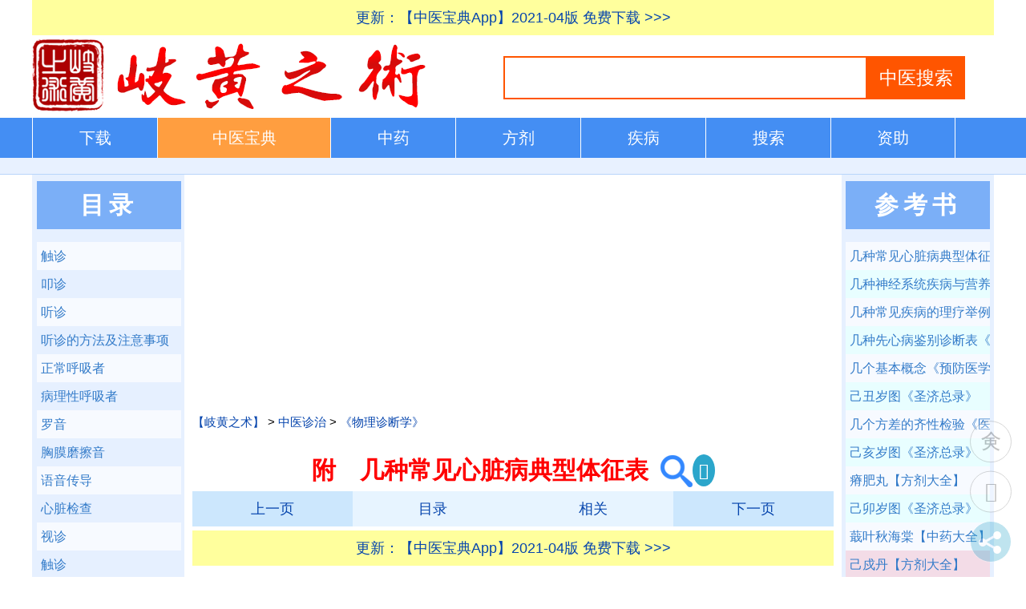

--- FILE ---
content_type: text/html
request_url: http://qihuangzhishu.com/1015/91.htm
body_size: 5111
content:
<!DOCTYPE html PUBLIC "-//W3C//DTD XHTML 1.0 Strict//EN" "http://www.w3.org/TR/xhtml1/DTD/xhtml1-strict.dtd">
<html xmlns="http://www.w3.org/1999/xhtml" xml:lang="zh" lang="zh-CN">
<head>
<meta name="applicable-device" content="pc,mobile">
<meta name="MobileOptimized" content="width"/>
<meta name="HandheldFriendly" content="true"/>
<meta name="viewport" content="width=device-width,initial-scale=1,minimum-scale=1">
<title>几种常见心脏病典型体征表_《物理诊断学》_中医诊治书籍_【岐黄之术】</title>
<meta http-equiv=Content-Type content="text/html; charset=gb2312">
<meta name="keywords" content="几种常见心脏病典型体征表,物理诊断学,中医诊治" />
<meta name="description" content="几种常见心脏病典型体征表《物理诊断学》在线阅读，中医诊治书籍" />
<link rel="stylesheet" rev="stylesheet" href="http://qihuangzhishu.com/all/css.css" type="text/css" media="screen" />
<script src="http://qihuangzhishu.com/all/jquery.js"></script>
<script src="/ads/ads.js"></script>
</head>
<body class="single">
<div id="header">
<script src="http://qihuangzhishu.com/all/header.js"></script>
<div id="logo"><a title="岐黄之术" href="http://qihuangzhishu.com/"><img class="maxlogo" src="http://qihuangzhishu.com/all/maxlogo.gif" alt="岐黄之术" border="0" /><img class="logo" src="http://qihuangzhishu.com/all/logo.gif" alt="岐黄之术" border="0" /><img class="minlogo" src="http://qihuangzhishu.com/all/minlogo.gif" alt="岐黄之术" border="0" /></a></div>
<div id="banner"><script type="text/javascript" src="http://qihuangzhishu.com/all/banner-top.js"></script></div>
</div>
<div id="tab1" class="tab">
<ul class="tab tab1">
<li><a class="xz" target="_blank" href="http://zhongyibaodian.com/download/">下载</a></li>
<li class="now"><a class="now" target="_blank" href="http://zhongyibaodian.com/">中医宝典</a></li>
<li><a class="zy" target="_blank" href="http://zhongyaocai360.com/">中药</a></li>
<li><a class="fj" target="_blank" href="http://zhongyaofangji.com/">方剂</a></li>
<li><a class="jb" target="_blank" href="http://jb39.com/">疾病</a></li>
<li><a class="ss" target="_blank" href="http://zhongyisousuo.com/">搜索</a></li>
<li><a class="zz" target="_blank" href="http://zhongyibaodian.com/zizhu/">资助</a></li>
</ul>
</div>
<div id="tab2" class="tab"></div>
<div id="container">
<div id="content">
<div class="sitemap"><div class="stl"><a target="_blank" href="http://qihuangzhishu.com/">【岐黄之术】</a> > <a target="_blank" href="http://qihuangzhishu.com/#zhenzhi">中医诊治</a> > <a target="_blank" href="http://qihuangzhishu.com/1015/">《物理诊断学》</a></div><div class="str"><script type="text/javascript" src="http://qihuangzhishu.com/all/str.js"></script></div></div><div class="cbody"><script type="text/javascript" src="http://qihuangzhishu.com/all/str2.js"></script><h1 class="ch1">附　几种常见心脏病典型体征表<a class="qihuangss" title="中医搜索：几种常见心脏病典型体征表" target="_blank" href="http://zhongyisousuo.com/s?q=几种常见心脏病典型体征表&cs=gb2312"><img class="qihuangss" src="http://qihuangzhishu.com/all/qhsearch.png" border="0" /></a></h1><!-- bookdirid 1015 bookdirid --><script type="text/javascript" charset="utf-8" src="/all/nfxd.js"></script><ul class="book-page">
<li class="page-previous"><a title="外周浅表血管检查" href="http://qihuangzhishu.com/1015/90.htm">上一页</a></li>
<li class="page-index-dir"><a target="_blank" title="《物理诊断学》在线阅读" href="/1015/">目录</a></li>
<li class="page-Related"><a title="几种常见心脏病典型体征表 相关文章" href="http://qihuangzhishu.com/1015/91.htm#Related">相关</a></li>
<li class="page-next"><a title="腹部" href="http://qihuangzhishu.com/1015/92.htm">下一页</a></li>
</ul><!-- ul book-page end -->
<div class="g"><script type="text/javascript" src="http://qihuangzhishu.com/all/g.js"></script></div><div class="gr"><a class="gr-fm-a" title="《物理诊断学》书籍目录" target="_blank" href="http://qihuangzhishu.com/1015/"><img class="gr-fm-img" src="http://qihuangzhishu.com/all/fmid/1015.jpg" alt="《物理诊断学》书籍目录" border="0"></a><script type="text/javascript" src="http://qihuangzhishu.com/all/gr.js"></script></div>
<div class="cbd">
<div class="spider"><p><table><tr><td>病名</td><td rowspan=2>血液动力学改变</td><td rowspan=2>一般情况</td><td colspan=4>心 脏 体 征</td><td rowspan=2>血管体征</td><td rowspan=2>其它体征</td><td rowspan=2>备 注<br />（常见因病）</td></tr><tr><td>视 诊</td><td>触 诊</td><td>叩 诊</td><td>听 诊</td><td>　</td></tr><tr><td>二<br />尖<br />瓣<br />狭<br />窄</td><td><a target="_blank" href="http://jb39.com/jibing/ErJianBanXiaZhai265736.htm" title="疾病：二尖瓣狭窄">二尖瓣狭窄</a>→左心房过度充盈（左心室充盈度减少）→左心房增大→肺循环压力增高→右心室负担增加→右心室肥厚扩大。</td><td>二尖瓣<br />面 容</td><td>心尖搏<br />动向左移</td><td>心尖区常有舒张期细<a target="_blank" href="http://jb39.com/zhengzhuang/ZhenZhan338113.htm" title="症状：震颤">震颤</a>。</td><td>心浊音界向左扩大，心腰部膨出呈梨形，晚期右界亦增大。</td><td>&#61623;  心尖区第一音常亢进。<br />&#61623;  心尖区隆隆样递增型舒张中、晚期杂音。<br />&#61623;  常有拍击音。<br />&#61623;  肺动脉瓣区第二音（P ）亢进且分裂。</td><td>　</td><td>　</td><td>风湿性</td></tr><tr><td>二<br />尖<br />瓣<br />关<br />闭<br />不<br />全</td><td><a target="_blank" href="http://jb39.com/jibing/FengXin265758.htm" title="疾病：二尖瓣关闭不全">二尖瓣关闭不全</a>→左心房同时接受静脉回流血及左心室返流血液→左心房充盈过度而扩大→左心室舒张期过度充盈，日久而扩大。进而郁血→肺循环压力增高。</td><td>　</td><td>二尖搏动向左下移位。搏动增强且局限。</td><td>心尖搏动向左下移位，一般不能触及细震颤。</td><td>心浊音界向左下扩大。心腰部膨出、晚期右界亦可增大。</td><td>&#61623;  心尖区第一音减弱。<br />&#61623;  心尖区有Ⅲ级以上较粗糙、软风样<a target="_blank" href="http://jb39.com/zhengzhuang/ShouSuoQiZaYin337703.htm" title="症状：收缩期杂音">收缩期杂音</a>向左腋下传导。<br />&#61623;  肺动脉瓣区第二音（P ）亢进。</td><td>　</td><td>　</td><td>风湿性</td></tr><tr><td>主<br />动<br />脉<br />瓣<br />关<br />闭<br />不<br />全</td><td><a target="_blank" href="http://jb39.com/jibing/ZhuDongMaiBanGuanBiBuQuan265732.htm" title="疾病：主动脉瓣关闭不全">主动脉瓣关闭不全</a>→左心室舒张期同时接受左心房回流血及主动脉返流血液→左心室过度充盈而肥厚扩大。</td><td>面色较苍白，可见点头运动</td><td>心尖搏动向左下移位，较弥散，有力。</td><td>心尖搏动向左下移位呈抬举性，常无细震颤。</td><td>心浊音界向左下扩大、心腰凹陷而呈靴形。</td><td>&#61623;  心尖区第一音减弱。<br />&#61623;  主动脉瓣区和第二听诊区有泼水样舒张早期杂音向心尖区传导。<br />&#61623;  主动脉瓣区常有相对狭窄所致吹风样收缩期杂音。<br />&#61623;  主动脉区第二音（A ）减弱或消失。</td><td>血压：收缩压增高舒张压降低，脉压增大。并可有：<a target="_blank" href="http://jb39.com/zhengzhuang/ShuiChongMai339798.htm" title="症状：水冲脉">水冲脉</a>、<a target="_blank" href="http://jb39.com/zhengzhuang/MaoXiXueGuanBoDong338926.htm" title="症状：毛细血管搏动">毛细血管搏动</a>征、枪击音、杜氏双重杂音。颈动脉搏动较明显。</td><td>　</td><td>风湿性<br /><a target="_blank" href="http://jb39.com/jibing/MeiDu265948.htm" title="疾病：梅毒">梅毒</a>性</td></tr></table></p></div><!-- div spider end -->
<ul class="hj"><li class="hj"><a target="_blank" href="http://zhongyaocai360.com/zhongyao/xin.html">中药：心</a></li></ul><!-- ul hj end -->
<!-- ul yfhj end -->
<!-- ul jbhj end -->
<!-- ul zzhj end -->
<a name="Related"></a>
<p><a target="_blank" href="http://zhongyibaodian.com/1000.html">1000余本中医古籍txt电子书免费下载</a></p><p><a class="chm" target="_blank" href="http://down.zhongyibaodian.net/all/ebook/1015.chm">下载《物理诊断学》</a> <a target="_blank" href="http://zhongyibaodian.com/chmwenjiandabukai/">电子书打不开？</a></p><p><a class="download-p" target="_blank" href="http://zhongyibaodian.com/download/">下载所有中医书籍</a></p><div class="random-app"></div><script charset="gb2312" type="text/javascript" src="/all/random-app-book.js"></script>
<a name="bookdir"></a><script type="text/javascript" src="/all/share-book.js"></script>
</div><!-- cbd end -->
<script type="text/javascript" src="http://qihuangzhishu.com/all/s.js"></script><!-- bookdirid2 1015 bookdirid2 --><ul class="book-page2">
<li class="page2-previous"><a href="http://qihuangzhishu.com/1015/90.htm"><span class="page2-previous">上一页：</span>第二节　外周浅表血管检查</a></li>
<li class="page2-now"><a title="中医搜索：几种常见心脏病典型体征表" target="_blank" class="page2-now" href="http://zhongyisousuo.com/s?q=几种常见心脏病典型体征表&cs=gb2312"><span class="page2-now">搜相关：</span>附　几种常见心脏病典型体征表</a></li>
<li class="page2-next"><a href="http://qihuangzhishu.com/1015/92.htm"><span class="page2-next">下一页：</span>第九章　腹部</a></li>
</ul><!-- ul book-page2 end -->
<a class="fhbsml" href="http://qihuangzhishu.com/1015/"><span class="fhbsml">返回《物理诊断学》书籍目录</span></a></div><!-- cbody end --><script type="text/javascript" src="/all/xgfl/zz.js"></script>
<ol class="ol-znxg">
<li class="znxg001"><a href="http://qihuangzhishu.com/1015/91.htm">几种常见心脏病典型体征表<span class="splia">《物理诊断学》</span></a></li>
<li class="znxg000"><a href="http://qihuangzhishu.com/169/1095.htm">几几<span class="splia">《中医词典》</span></a></li>
<li class="znxg000"><a href="http://qihuangzhishu.com/952/148.htm">几种常用的烷烃混合物<span class="splia">《医用化学》</span></a></li>
<li class="znxg000"><a href="http://qihuangzhishu.com/960/506.htm">几何均数<span class="splia">《预防医学》</span></a></li>
<li class="znxg000"><a href="http://qihuangzhishu.com/1004/223.htm">几种典型的出血性疾病<span class="splia">《急诊医学》</span></a></li>
<li class="znxg000"><a href="http://qihuangzhishu.com/953/75.htm">几个方差的齐性检验<span class="splia">《医学统计学》</span></a></li>
<li class="znxg000"><a href="http://qihuangzhishu.com/954/250.htm">几种简便常用的微循环障碍动物模型复制方法<span class="splia">《实验动物科学》</span></a></li>
<li class="znxg000"><a href="http://qihuangzhishu.com/169/1558.htm">藉喻义<span class="splia">《中医词典》</span></a></li>
<li class="znxg000"><a href="http://qihuangzhishu.com/1015/100.htm">几种内脏的触诊<span class="splia">《物理诊断学》</span></a></li>
<li class="znxg000"><a href="http://qihuangzhishu.com/169/1094.htm">瘠<span class="splia">《中医词典》</span></a></li>
<li class="znxg000"><a href="http://qihuangzhishu.com/1002/300.htm">几种神经系统疾病与营养<span class="splia">《临床营养学》</span></a></li>
<li class="znxg000"><a href="http://qihuangzhishu.com/633/377.htm">蕺草<span class="splia">《本经逢原》</span></a></li>
<li class="znxg000"><a href="http://qihuangzhishu.com/1003/135.htm">几种渗出液的鉴别<span class="splia">《临床基础检验学》</span></a></li>
<li class="znxg000"><a href="http://qihuangzhishu.com/242/261.htm">蕺菜（鱼腥草）〈温〉<span class="splia">《食疗本草》</span></a></li>
<li class="znxg000"><a href="http://qihuangzhishu.com/971/6.htm">几种特殊显微镜的应用<span class="splia">《组织学与胚胎学》</span></a></li>
<li class="znxg000"><a href="http://qihuangzhishu.com/331/115.htm">蕺菜<span class="splia">《饮食须知》</span></a></li>
<li class="znxg000"><a href="http://qihuangzhishu.com/1005/105.htm">几种先心病鉴别诊断表<span class="splia">《放射诊断学》</span></a></li>
<li class="znxg000"><a href="http://qihuangzhishu.com/471/1552.htm">蕺（音戢）<span class="splia">《证类本草》</span></a></li>
<li class="znxg000"><a href="http://qihuangzhishu.com/961/45.htm">几种主要的辐射防护剂<span class="splia">《核、化学武器损伤》</span></a></li>
<li class="znxg000"><a href="http://qihuangzhishu.com/763/785.htm">蕺<span class="splia">《名医别录》</span></a></li>
<li class="znxg000"><a href="http://qihuangzhishu.com/169/1097.htm">己<span class="splia">《中医词典》</span></a></li>
<li class="znxg000"><a href="http://qihuangzhishu.com/342/2151.htm">蕺<span class="splia">《冯氏锦囊秘录》</span></a></li>
<li class="znxg000"><a href="http://qihuangzhishu.com/122/30.htm">己丑岁图<span class="splia">《圣济总录》</span></a></li>
<li class="znxg000"><a href="http://qihuangzhishu.com/223/769.htm">蕺<span class="splia">《新修本草》</span></a></li>
<li class="znxg000"><a href="http://qihuangzhishu.com/122/41.htm">己亥岁图<span class="splia">《圣济总录》</span></a></li>
<li class="znxg000"><a href="http://qihuangzhishu.com/120/774.htm">蕺<span class="splia">《千金翼方》</span></a></li>
<li class="znxg000"><a href="http://qihuangzhishu.com/1101/485.htm">己椒苈黄丸<span class="splia">《圆运动的古中医学》</span></a></li>
<li class="znxg000"><a href="http://qihuangzhishu.com/105/660.htm">蕺<span class="splia">《本草纲目》</span></a></li>
<li class="znxg000"><a href="http://qihuangzhishu.com/1294/418.htm">己椒苈黄丸<span class="splia">《金匮悬解》</span></a></li>
<li class="znxg000"><a href="http://qihuangzhishu.com/169/1093.htm">嫉妒不孕<span class="splia">《中医词典》</span></a></li>
<li class="znxg000"><a href="http://qihuangzhishu.com/122/20.htm">己卯岁图<span class="splia">《圣济总录》</span></a></li>

</ol><!-- ol-znxg end -->
<script type="text/javascript" src="/all/mulu/1015.js"></script>
<script type="text/javascript" src="/all/znxg/zz.js"></script>
</div>
<div id="leftsidebar">
<script type="text/javascript" src="/all/fudong.js"></script>
<h3 class="sidebar">目录</h3>
<ol class="ol-bookdir">
<li class="bookdir000"><a href="http://qihuangzhishu.com/1015/75.htm" title="《物理诊断学》触诊">触诊</a></li>
<li class="bookdir000"><a href="http://qihuangzhishu.com/1015/76.htm" title="《物理诊断学》叩诊">叩诊</a></li>
<li class="bookdir000"><a href="http://qihuangzhishu.com/1015/77.htm" title="《物理诊断学》听诊">听诊</a></li>
<li class="bookdir000"><a href="http://qihuangzhishu.com/1015/78.htm" title="《物理诊断学》听诊的方法及注意事项">听诊的方法及注意事项</a></li>
<li class="bookdir000"><a href="http://qihuangzhishu.com/1015/79.htm" title="《物理诊断学》正常呼吸者">正常呼吸者</a></li>
<li class="bookdir000"><a href="http://qihuangzhishu.com/1015/80.htm" title="《物理诊断学》病理性呼吸者">病理性呼吸者</a></li>
<li class="bookdir000"><a href="http://qihuangzhishu.com/1015/81.htm" title="《物理诊断学》罗音">罗音</a></li>
<li class="bookdir000"><a href="http://qihuangzhishu.com/1015/82.htm" title="《物理诊断学》胸膜磨擦音">胸膜磨擦音</a></li>
<li class="bookdir000"><a href="http://qihuangzhishu.com/1015/83.htm" title="《物理诊断学》语音传导">语音传导</a></li>
<li class="bookdir000"><a href="http://qihuangzhishu.com/1015/85.htm" title="《物理诊断学》心脏检查">心脏检查</a></li>
<li class="bookdir000"><a href="http://qihuangzhishu.com/1015/86.htm" title="《物理诊断学》视诊">视诊</a></li>
<li class="bookdir000"><a href="http://qihuangzhishu.com/1015/87.htm" title="《物理诊断学》触诊">触诊</a></li>
<li class="bookdir000"><a href="http://qihuangzhishu.com/1015/88.htm" title="《物理诊断学》叩诊">叩诊</a></li>
<li class="bookdir000"><a href="http://qihuangzhishu.com/1015/89.htm" title="《物理诊断学》听诊">听诊</a></li>
<li class="bookdir000"><a href="http://qihuangzhishu.com/1015/90.htm" title="《物理诊断学》外周浅表血管检查">外周浅表血管检查</a></li>
<!--<li class="bookdir001"><a href="http://qihuangzhishu.com/1015/91.htm" title="《物理诊断学》几种常见心脏病典型体征表">几种常见心脏病典型体征表</a></li>-->
<li class="bookdir000"><a href="http://qihuangzhishu.com/1015/92.htm" title="《物理诊断学》腹部">腹部</a></li>
<li class="bookdir000"><a href="http://qihuangzhishu.com/1015/93.htm" title="《物理诊断学》腹部体表标志及分区">腹部体表标志及分区</a></li>
<li class="bookdir000"><a href="http://qihuangzhishu.com/1015/95.htm" title="《物理诊断学》视诊">视诊</a></li>
<li class="bookdir000"><a href="http://qihuangzhishu.com/1015/96.htm" title="《物理诊断学》触诊">触诊</a></li>
<li class="bookdir000"><a href="http://qihuangzhishu.com/1015/97.htm" title="《物理诊断学》腹壁紧张度">腹壁紧张度</a></li>
<li class="bookdir000"><a href="http://qihuangzhishu.com/1015/98.htm" title="《物理诊断学》压痛及反跳痛">压痛及反跳痛</a></li>
<li class="bookdir000"><a href="http://qihuangzhishu.com/1015/99.htm" title="《物理诊断学》腹部包块">腹部包块</a></li>
<li class="bookdir000"><a href="http://qihuangzhishu.com/1015/100.htm" title="《物理诊断学》几种内脏的触诊">几种内脏的触诊</a></li>
<li class="bookdir000"><a href="http://qihuangzhishu.com/1015/101.htm" title="《物理诊断学》正常腹部可触到的脏器">正常腹部可触到的脏器</a></li>
<li class="bookdir000"><a href="http://qihuangzhishu.com/1015/102.htm" title="《物理诊断学》叩诊">叩诊</a></li>
<li class="bookdir000"><a href="http://qihuangzhishu.com/1015/103.htm" title="《物理诊断学》听诊">听诊</a></li>
<li class="bookdir000"><a href="http://qihuangzhishu.com/1015/104.htm" title="《物理诊断学》外生殖器及肛门检查">外生殖器及肛门检查</a></li>
<li class="bookdir000"><a href="http://qihuangzhishu.com/1015/105.htm" title="《物理诊断学》外生殖器检查">外生殖器检查</a></li>
<li class="bookdir000"><a href="http://qihuangzhishu.com/1015/107.htm" title="《物理诊断学》视诊">视诊</a></li>
<li class="bookdir000"><a href="http://qihuangzhishu.com/1015/108.htm" title="《物理诊断学》视诊内容">视诊内容</a></li>
</ol><!---ol-bookdir end --><script type="text/javascript" src="/all/bookdir/zz.js"></script>
</div>
<div id="rightsidebar">
<h3 class="sidebar">参考书</h3>
<ol class="ol-wzcks">
<li class="tbaazybaa"><a target="_blank" href="http://zhongyibaodian.com/wulizhenduanxue/1015-11-3.html">几种常见心脏病典型体征表<span class="tbaazybaa">《物理诊断学》</span></a></li>
<li class="tbaazybaa"><a target="_blank" href="http://zhongyibaodian.com/linchuangyingyangxue/1002-5-15.html">几种神经系统疾病与营养<span class="tbaazybaa">《临床营养学》</span></a></li>
<li class="tbaazybaa"><a target="_blank" href="http://zhongyibaodian.com/liliaoxue/993-15-1.html">几种常见疾病的理疗举例<span class="tbaazybaa">《理疗学》</span></a></li>
<li class="tbaazybaa"><a target="_blank" href="http://zhongyibaodian.com/fangshezhenduanxue/1005-6-7.html">几种先心病鉴别诊断表<span class="tbaazybaa">《放射诊断学》</span></a></li>
<li class="tbaazybaa"><a target="_blank" href="http://zhongyibaodian.com/yufangyixue/960-23-1.html">几个基本概念<span class="tbaazybaa">《预防医学》</span></a></li>
<li class="tbaazybaa"><a target="_blank" href="http://zhongyibaodian.com/shengjizonglu/122-4-26.html">己丑岁图<span class="tbaazybaa">《圣济总录》</span></a></li>
<li class="tbaazybaa"><a target="_blank" href="http://zhongyibaodian.com/yixuetongjixue/953-9-5.html">几个方差的齐性检验<span class="tbaazybaa">《医学统计学》</span></a></li>
<li class="tbaazybaa"><a target="_blank" href="http://zhongyibaodian.com/shengjizonglu/122-5-6.html">己亥岁图<span class="tbaazybaa">《圣济总录》</span></a></li>
<li class="tbaazyfaa"><a target="_blank" href="http://zhongyaofangji.com/j/jifeiwan.html">瘠肥丸<span class="tbaazyfaa">【方剂大全】</span></a></li>
<li class="tbaazybaa"><a target="_blank" href="http://zhongyibaodian.com/shengjizonglu/122-4-16.html">己卯岁图<span class="tbaazybaa">《圣济总录》</span></a></li>
<li class="tbaazycaa"><a target="_blank" href="http://zhongyaocai360.com/j/jiyeqiuhaitang.html">蕺叶秋海棠<span class="tbaazycaa">【中药大全】</span></a></li>
<li class="tbaazyfaa"><a target="_blank" href="http://zhongyaofangji.com/j/jishudan.html">己戍丹<span class="tbaazyfaa">【方剂大全】</span></a></li>
<li class="tbaabenaa"><a target="_blank" href="http://zhongyibaodian.com/bencaogangmu/ji-2.html">蕺<span class="tbaabcgaa">《本草纲目》图文版</span></a></li>
<li class="tbaazybaa"><a target="_blank" href="http://zhongyibaodian.com/shengjizonglu/122-4-6.html">己巳岁图<span class="tbaazybaa">《圣济总录》</span></a></li>
<li class="tbaabcgaa"><a target="_blank" href="http://zhongyibaodian.com/BCGM/ji-3.html">蕺<span class="tbaabcgaa">《本草纲目》完整版</span></a></li>
<li class="tbaajbjaa"><a target="_blank" href="http://jb39.com/jibing/JiTangJiMeiQueFaZheng259061.htm">己糖激酶缺乏症<span class="tbaajbjaa">【疾病大全】</span></a></li>
<li class="tbaazyfaa"><a target="_blank" href="http://zhongyaofangji.com/j/jiliziwan.html">蒺藜子丸<span class="tbaazyfaa">【方剂大全】</span></a></li>
<li class="tbaazybaa"><a target="_blank" href="http://zhongyibaodian.com/shengjizonglu/122-5-26.html">己未岁图<span class="tbaazybaa">《圣济总录》</span></a></li>
<li class="tbaazyfaa"><a target="_blank" href="http://zhongyaofangji.com/j/jilizitang.html">蒺藜子汤<span class="tbaazyfaa">【方剂大全】</span></a></li>
<li class="tbaazybaa"><a target="_blank" href="http://zhongyibaodian.com/shengjizonglu/122-5-16.html">己酉岁图<span class="tbaazybaa">《圣济总录》</span></a></li>
<li class="tbaazyfaa"><a target="_blank" href="http://zhongyaofangji.com/j/jilizisan.html">蒺藜子散<span class="tbaazyfaa">【方剂大全】</span></a></li>
<li class="tbaazyfaa"><a target="_blank" href="http://zhongyaofangji.com/j/jizihuaduwan.html">己字化毒丸<span class="tbaazyfaa">【方剂大全】</span></a></li>
<li class="tbaazybaa"><a target="_blank" href="http://zhongyibaodian.com/zhengleibencao/471-14-6.html">蒺藜子<span class="tbaazybaa">《证类本草》</span></a></li>
<li class="tbaazybaa"><a target="_blank" href="http://zhongyibaodian.com/zengdingshiyaoshenshu5265/209-14-0.html">己字太平丸<span class="tbaazybaa">《增订十药神书》</span></a></li>
<li class="tbaazybaa"><a target="_blank" href="http://zhongyibaodian.com/leigongpaozhilun/118-3-36.html">蒺藜子<span class="tbaazybaa">《雷公炮炙论》</span></a></li>
<li class="tbaazybaa"><a target="_blank" href="http://zhongyibaodian.com/zengdingshiyaoshenshu5265/209-15-0.html">己字太平丸论<span class="tbaazybaa">《增订十药神书》</span></a></li>
<li class="tbaazybaa"><a target="_blank" href="http://zhongyibaodian.com/bencaoxinbian/624-15-16.html">蒺藜子<span class="tbaazybaa">《本草新编》</span></a></li>
<li class="tbaajbjaa"><a target="_blank" href="http://jb39.com/jibing/FuNiuDou261575.htm">挤奶者结节<span class="tbaajbjaa">【疾病大全】</span></a></li>
<li class="tbaazyfaa"><a target="_blank" href="http://zhongyaofangji.com/j/jiliyutang.html">蒺藜浴汤<span class="tbaazyfaa">【方剂大全】</span></a></li>
<li class="tbaajbzaa"><a target="_blank" href="http://jb39.com/zhengzhuang/JiYaShang341855.htm">挤压伤<span class="tbaajbzaa">【疾病症状】</span></a></li>
</ol><!---ol-wzcks -->
<script type="text/javascript" src="/all/wzcks/zz.js"></script></div>
</div>
<div id="footer">
<script type="text/javascript" src="http://qihuangzhishu.com/all/bottom.js"></script>
<div style="display:none">
<script type="text/javascript" src="http://qihuangzhishu.com/all/tj.js"></script>
</div>
</div>
</body>
</html>


--- FILE ---
content_type: text/html; charset=utf-8
request_url: https://www.google.com/recaptcha/api2/aframe
body_size: 266
content:
<!DOCTYPE HTML><html><head><meta http-equiv="content-type" content="text/html; charset=UTF-8"></head><body><script nonce="zRs901PwcTa5dPe4-G4cnA">/** Anti-fraud and anti-abuse applications only. See google.com/recaptcha */ try{var clients={'sodar':'https://pagead2.googlesyndication.com/pagead/sodar?'};window.addEventListener("message",function(a){try{if(a.source===window.parent){var b=JSON.parse(a.data);var c=clients[b['id']];if(c){var d=document.createElement('img');d.src=c+b['params']+'&rc='+(localStorage.getItem("rc::a")?sessionStorage.getItem("rc::b"):"");window.document.body.appendChild(d);sessionStorage.setItem("rc::e",parseInt(sessionStorage.getItem("rc::e")||0)+1);localStorage.setItem("rc::h",'1769082363368');}}}catch(b){}});window.parent.postMessage("_grecaptcha_ready", "*");}catch(b){}</script></body></html>

--- FILE ---
content_type: text/css
request_url: https://qihuangzhishu.com/all/css.css
body_size: 5825
content:
img {
	max-width: 100%;
}


a, a:visited {
    text-decoration: none;
    color: #0645AD;
}

p {
    line-height: 1.5em;
    font-size: 18px;
    letter-spacing: 0.1em;
}

ul {
    list-style: none;
    margin: 0;
    padding: 0;
}

body {
    width: 100%;
    margin: 0;
    padding: 0;
    font: 12px "Microsoft Yahei",sans-serif;
}

ol.ol-wzcks li.tbaajbjaa {
	background: #c1e7ff;
}
ol.ol-wzcks li.tbaajbzaa {
	background: #ccebff;
}
ol.ol-wzcks li.tbaarxwaa {
	background: #efffd2;
}
ol.ol-wzcks li.tbaazycaa {
	background: #d2ffe2;
}
ol.ol-wzcks li.tbaazyfaa {
	background: #f3dce7;
}

ol.ol-wzcks li.tbaabenaa {
	background: #c1ffc1;
}
ol.ol-wzcks li.tbaabcgaa {
	background: #d0ffd0;
}

ol.ol-wzcks li.tbaazybaa {
	background: #e8feff;
}


ul.zybook-lm li a:hover { color: #ffffff; background: #04aa1c; }

ul.zybook-lm {
	overflow: hidden;
	zoom: 1;
	border:2px dashed #FC6;
	margin:5px 5px 5px 5px;
	background-color: #ffffcc;
	padding: 10px 5px 10px 5px;
	font-size: 18px;
}
ul.zybook-lm:after {
	display: block;
	visibility: hidden;
	clear: both;
}
ul.zybook-lm li {
	float: left;
	text-align: center;
	width: 14.2%;
	padding: 0px 0;
	line-height: 40px;
}

ul.zybook-lm li a {
    display: block;
}

ul.zybook-lm li.yes a {
	color:#ffffff;
    background: #fe8500;
}

ul.zybook-lm li.yes a:hover { color: #3400EE; background: #DFFDDB; }

#header {
    max-width: 1200px;
    padding-bottom: 5px;
    margin: 0 auto;
    overflow: hidden;
}

#logo {
	float: left;
}

#logo img.minlogo { display: none; }
#logo img.logo { display: none; }

#banner {
	float: right;
	text-align: right;
}
div.s600px {
	margin-top: 13px;
}
div.s450px { display: none; margin-top: 10px;}
div.s300px { display: none; margin-top: 14px;}


#tab1 {
    width: 100%;
    margin: 0;
    background: #448EF3;
    clear: both;
}

#tab2 {
    width: 100%;
    min-height: 20px;
    background: #E8F1FF;
    border-bottom:1px solid #B9D5FB;
}

#container {
    max-width: 800px;
    height: 100%;
    zoom: 1;
    overflow: hidden;
    margin: 0 auto;
    padding: 0 210px 0 190px;
    background: #E6F0FF;
}
#container:after {
    clear: both;
    content: '\20';
    height: 0;
    visibility: hidden;
}
#leftsidebar {
    width: 180px;
    margin-left: -103%;
    right: 180px;
    _left: 190px;
    float: left;
    position: relative;
}
#rightsidebar {
    width: 180px;
    margin-right: -200px;
    float: left;
    position: relative;
    left: 5px;
}
#content {
    width: 100%;
    padding: 0 10px;
    float: left;
    position: relative;
    background: #FFF;
/*    z-index: 1;*/
}

div.tab2-jk {
    text-align: center;
    font-size: 16px;
    line-height: 40px;
    color: #666;
}
div.tab2-jk a {
    border-bottom: 1px solid;
}
div.tab2-jk a:hover { color: #F00; }

h3 {
    margin-top: 8px;
}
h3.sidebar {
    margin-bottom: 0;
    background: #7BAFF7;
    color: #FFF;
    text-align: center;
    display: block;
    font-size: 30px;
    letter-spacing: 0.2em;
    line-height: 60px;
}
h3.sidebar a, h3.sidebar a:visited {
    color: #FFF;
}
#rightsidebar h3.sidebar {
    width: 180px;
}

#erweima {
	width: 160px;
	height: 160px;
	position: fixed;
    display: none;
}
#erweima img { width: 100%; }

ul.tab {
    max-width: 1200px;;
    list-style: none;
    padding: 0;
    margin: 0 auto;
    overflow: hidden;
    clear: both;
}
ul.tab1 {
    font-size: 20px;
}
ul.tab li {
    float: left;
    width: 13%;
    text-align: center;
}
ul.tab1 li.now {
	width: 18%;
}
ul.tab1 li a {
    color: #FFF;
    display: block;
    line-height: 50px;
    border-left: 1px solid #FFF;
}
ul.tab1 li a.zz {
	border-right: 1px solid #FFF;
}
ul.tab1 li a:hover {
    background: #6CA8FA;
}
ul.tab1 a.now {
    background: #FF9E40;
}
ul.tab2 {
    font-size: 16px;
}
ul.tab2 li a {
    line-height: 40px;
    display: block;
    color: #317EE7;
}
ul.tab2 li a:hover, ul.tab2 li.now a {
    border-bottom: 2px solid #448EF3;
}
ul.tab2 li.now a {
    background: #D9E8FF;
}


div.sitemap {
	font-size: 15px;
	margin-top: 10px;
	overflow: hidden;
	zoom: 1;
}
div.stl { float: left; }
div.str { float: right; }

div.str2 { float: right; margin: 5px 0 0 0; display:none;}


ul.L0 {
	font-size: 18px;
	margin: 20px 0 20px 10px;
	clear: both;
}
ul.L0 li { zoom: 1 }
ul.L0 a, ul.L0 span.no-link, ul.L0 span.li-nolink {
	display: block;
	padding: 8px 0;
	padding-left: 0.5em;
}
ul.L0 a:hover { background: #FFFFE5; color: #F00; }
ul.L0 ul {
	padding-left: 1.5em;
}
ul.L0 { background: #f6fbff; }
ul.L1 { background: #e9f6ff; }
ul.L2 { background: #dbf0ff; }
ul.L3 { background: #d2ecff; }

ul.book-page {
	width: 100%;
	overflow: hidden;
	text-align: center;
	margin-bottom: 5px;
	z-index: 9998;
}
ul.book-page li {
	float: left;
	width: 25%;
	font-size: 18px;
	background: #E7F4FF;
}
ul.book-page a {
	display: block;
	padding: 10px 0;
}
ul.book-page a:hover {
	color: #FFF;
	background: #28AD16;
}
li.page-previous a, li.page-next a {
	background: #CCE7FD;
}

h1 {
	font-size: 30px;
	padding-left: 10px;
	color: #F00;
	margin: 15px 0 5px 0;
}

h1.ch1 {
font-size: 30px;
padding-left: 10px;
color: #F00;
padding: 15px 0px 0px 0px;
text-align: center;
}

img.qihuangss, img.h1-download-gif {
	vertical-align: bottom;
	margin: 0 0 0 15px;
}

h1.index { text-align: center; }

table.bookdir {
	 text-align: center;
	 margin: 0 auto;
}
table.bookdir a.body-bottom-down {
	border-bottom: 1px solid;
}
table.bookdir a.body-bottom-down:hover, table.bookdir a.body-bottom-chmdbk:hover {
	color: #F00;
}


ol.ol-bookdir, ol.ol-wzcks {
	font-size: 16px;
	line-height: 1.2em;
	list-style: none;
	padding: 0;
}
ol.ol-bookdir li, ol.ol-wzcks li {
	white-space: nowrap;
}
ol.ol-bookdir li:nth-child(2n+1), ol.ol-wzcks li:nth-child(2n+1) {
	background: #F7FAFF;
}
/**
ol.ol-bookdir li.bookdir001 { display: none; }
**/
ol.ol-bookdir a, ol.ol-wzcks a {
	color: #337BC9;
	display: block;
	padding: 8px 5px;
	overflow: hidden;/*鍙栨秷闅愯棌澶氫綑鐨刲i*/
/* text-overflow: ellipsis; 鍙栨秷闅愯棌澶氫綑鐨刲i*/
}
ol.ol-bookdir a:hover, ol.ol-wzcks a:hover {
	color: #FFF;
	background: #68A2DB;
}


ul.fm-left {
    text-align: center;
}
ul.fm-left li {
	margin-bottom: 8px;
	border: 1px solid #AACFF1;
}
ul.fm-left a {
	color: #337BC9;
	display: block;
}
ul.fm-left a:hover { text-shadow: 1px 1px 0 #0E4B68; }
ul.fm-left li:hover a.a-celan-book { background: #E4F0FC; }
ul.fm-left li:hover a.a-celan-mfxz { background: #CB#1F3; }
a.a-celan-book {
	font-size: 16px;
	padding: 8px 0;
	background: #F9FDFF;
}
a.a-celan-book:hover { color: #FFF; background: #5C82B3!important; }
a.a-celan-mfxz {
	font-size: 15px;
	padding: 4px 0;
	background: #E0EDFD;
}
a.a-celan-mfxz:hover { color: #FFF; background: #8AB4DF!important; }

ul.fm-xgfm { text-align: center; }
ul.fm-xgfm a { margin: 0 7px; }
ul.fm-xgfm img { width: 11%; }
ul.fm-xgfm a.qhxgsj01 img { width: 18%; }


div.download-id {
    margin-bottom: 20px;
}
div.download-id a {
    display: block;
    text-align: center;
}
a.download-id {
    padding: 8px 0;
    color: #FFF;
    background: #90BDF6;
    font-size: 18px;
    letter-spacing: 0.2em;
}
a.download-id:hover { background: #448EF3; }
a.download-help {
    padding: 4px 0;
    font-size: 12px;
    background: #DFF1FF;
}
a.download-help:hover { color: #F00; background: #EAF5FF; }


ol.ol-chm {
	list-style: none;
	padding: 0 0 20px 0;
	margin: 10px;
	font-size: 16px;
}
ol.ol-chm:after {
	content: '';
	visibility: hidden;
	display: block;
	clear: both;
}
ol.ol-chm li {
	float: left;
	width: 50%;
}
ol.ol-chm a {
	display: block;
	padding: 8px 10px;
}
ol.ol-chm a:hover {
	color: #FFF;
	background: #5791F7;
}



ul.book-page2 {
	font-size: 18px;
}
ul.book-page2 a {
	display: block;
	padding: 10px 0 10px 10px;
	background: #E6F0FF;
}
ul.book-page2 li.page2-now a{
	background: #FFF;
}
ul.book-page2 a:hover {
	color: #FFF;
	background: #68A2DB;
}
ul.book-page2 li.page2-now a:hover {
	color: #F00;
}
a.fhbsml {
	display: block;
	text-align: center;
	padding: 20px 0;
	font-size: 16px;
	background: #E2FFF2;
}
a.fhbsml:hover { background: #D0FFEA; }
a.fhbsml { display: none; }

div.list-page {
    text-align: center;
    margin: 20px 0;
}
div.list-page a, div.list-page span {
    border: 1px solid #CCC;
    padding: 4px 10px;
    background: #F2F2F2;
    margin: 0 5px;
}
div.list-page span {
    background: #0D99FD;
    color: #FFF;
}
div.list-page a:hover {
    background: #FF7D00;
    color: #FFF;
}


ol.ol-znxg {
	list-style: none;
	padding: 0;
	overflow: hidden;
	zoom: 1;
	font-size:18px;
}
ol.ol-znxg li {
	float: left;
	width: 50%;
}
ol.ol-znxg li a {
	display: block;
	padding: 10px 0 10px 10px;
}
ol.ol-znxg li a:hover {
	color: #FFF;
	background: #68a2db;
}
ol.ol-znxg li.znxg001 { display: none; }


div.tags-right {
    font-size: 15px;
    color: #999;
    float:right;
    margin: 5px 0 10px 0;
}
div.tags-right a:hover {
    color: #F00;
}

div.content-body {
    clear: both;
}
div.content-body a, div.content-body a:visited {
    color: #2078F0;
    border-bottom: 1px solid #2078F0;
}
div.content-body a:hover {
    color: #F00;
    border-color: #F00;
}

ul.book-index {
	zoom: 1;
	clear: both;
	margin: 20px auto;
	overflow: hidden;
	font-size: 18px;
}
ul.book-index:after {
	content: "";
	visibility: hidden;
	display: block;
	clear: both;
}
ul.book-index li {
	width: 47%;
	float: left;
	text-align: center;
	margin: 10px;
	line-height: 2.0em;
}
ul.book-index li a {
	display: block;
}
ul.book-index li a:hover { color: #F00; }
ul.book-index li a.a-index-book {
	background: #F2F9FF;
}
ul.book-index li a.a-index-book:hover {
	background: #FFC;
}
ul.book-index li a.a-index-mfxz {
	background: #D3EEFF;
}
ul.book-index li a.a-index-mfxz:hover {
	background: #09F;
	color: #FFF;
}

h2.book-index {
	text-align: center;
	color: #448EF3;
	background: #e8f1ff;
	font-size: 30px;
	line-height: 2em;
}

div.cbd p {
	text-indent: 2em;
	line-height: 2em;
	letter-spacing: 0.1em;
}
div.cbd p a {
	border-bottom: 1px solid;
}
div.cbd p a:hover {
	color: #F00;
}

div.g-336 {
	float: left;
	width: 360px;
	margin:0 5px 0px 0; 
}
div.g-m {
	display: none;
}
div.g-m-700, div.g-m-690, div.g-m-600 {
	display: none;
}
div.g-m-index{
	margin: 10px 0 0 0;
}

div.gr {
	float: right;
	width: 160px;
}


h1.content-title {
    font-size: 3em;
    margin: 20px 0 15px 15px;
}

hr {
    border: 1px solid #79AEF7;
}

hr.postnav {
    margin-bottom: 15px;
}

hr.next {
    margin-top: 15px;
    margin-bottom: 5px;
}

#postnav {
    margin-left: 15px;
}

#postnav a, #postnav a:visited {
    color: #555;
    border: 1px solid #7BAFF7;
    padding: 5px 25px;
    font-size: 16px;
}

#postnav a.previous {
    background:#E8F1FF url("http://tea1688.com/all/css/postnav-prev.png") no-repeat;
    background-position: 10px 11px;
    padding-left: 18px;
    padding-right: 15px;
}


#postnav a.next {
    background:#E8F1FF url("http://tea1688.com/all/css/postnav-next.png") no-repeat;
    background-position: 66px 11px;
    margin-left: 30px;
    padding-left: 11px;
}

#postnav a:hover {
    background-color: #D7E7FF;
    border-color: #448EF3;
}

h3.mutuality {
    font-size: 1.5em;
    color: #888;
    line-height: 2em;
    margin-bottom: 0;
}

h1.mulu-js {
	text-align: center;
	line-height: 2em;
	background: #FAFCD9;
}

#footer {
    width: 100%;
    margin: 0 auto;
    background: #448EF3;
    color: #FFF;
    padding: 20px 0;
    border-top: 30px solid #ABCCFA;
    text-align: center;
	font-size: 16px;
}

#footer p {
    max-width: 1100px;
    margin: 0 auto;
    padding: 0 10px;
    font-size: 1.2em;
}
/**
#goTop {
    position: fixed;
    right: 70px;
    bottom: 70px;
    width: 70px;
    height: 70px;
    border-radius: 6px;
    cursor: pointer;
    background: #97C7FA url("gotop.png") no-repeat center center;
    opacity: 0.4;
    z-index: 1;
}
#goTop:hover {
    background-color: #DADADA;
}
**/
@media screen and (max-width: 1150px) {
    #logo img.logo { display: inherit; }
    #logo img.maxlogo { display: none; }
    div.s600px { margin-top: 0; }
	div.sspx { display: none; }
}
@media screen and (max-width: 1120px) {
    #container { padding: 0 20px 0 180px; }
	#leftsidebar { width: 180px; right: 180px; _left: 20px;}
	#leftsidebar ol.ol-bookdir { padding-left: 5px; }
	#rightsidebar {
		width: 103%;
		position: static;
		float: none;
		clear: both;
		margin: 0;
	}
	#rightsidebar h3.sidebar {
		width: auto;
	}
/*	#goTop { right: 5px; bottom: 5px; }*/
}

@media screen and (max-width: 1050px) {
	div.s600px { display: none; }
	div.s450px { display: block; }
}
@media screen and (max-width: 1020px) {
    ul.fm-xgfm img { }
}
@media screen and (max-width: 1010px) {
	div.gr { display: none; }
}
@media screen and (max-width: 980px) {
	div.str,div.stl { display: none; }
	div.sitemap {display: none; }
}
@media screen and (max-width: 890px) {
    ul.book-index li { margin: 10px 5px; }
}
@media screen and (max-width: 880px) {
	div.s450px { display: none; }
	div.s300px { display: block; }
}
@media screen and (max-width: 840px) {
    #leftsidebar { margin-left: -104%; }
    ul.fm-xgfm a { margin: 0 4px; }
}

@media screen and (max-width: 800px) {
    #container { padding-left: 160px; }
    #leftsidebar { width: 160px; right: 160px; }
    div.tab2-jk { display: none; }
}

@media screen and (max-width: 760px) {
	div.g-m-760 {display: none;}
    div.g-m-700 { display: block; }
}
@media screen and (max-width: 690px) {
	div.g-m-700 {display: none;}
    div.g-m-690 { display: block; }
}

@media screen and (max-width: 720px) {
    #logo img.logo { display: none; }
    #logo img.minlogo { display: inherit; }
    div.s300px { margin-top: 0; }
}
@media screen and (max-width: 710px) {
    ul.list span.tags { display: none; }
    div.tags-right { display: none; }
}
@media screen and (max-width: 690px ) {
    #leftsidebar { 
        width: 103%;
        margin: 0;
        float: none;
        position: inherit;
        clear: both;
    }
    #container {
        padding-left: 0;
    }
    ul.tab1 li a {
    	line-height: 35px;
    }
    #tab2 { display: none; }
    h1 {
    	margin: 5px 0;
    }
}



@media screen and (max-width: 630px) {
	#logo, #banner { float: none; text-align: center;}
}
@media screen and (max-width: 790px) {
    ul.list a.right { display: none; }
    ul.list a.title { display: block; }
}

div.g-m-mob { display: none;float: left; margin:0 3px 3px 0; }

@media screen and (max-width: 960px) {
    div.g-336, div.str2 { display: none; }
    div.gr { display: block; float: right; }
    div.g-m-mob { display: block; }

}

@media screen and (max-width: 960px) {
    div.g-m { display: block; }
}

@media screen and (max-width: 460px) {
    div.g-m-mob { display: none; }
}


@media screen and (max-width: 400px) {
	div.gr { display: none; }
    div.g-m-mob { display: block; float: right;}
}

@media screen and (max-width: 260px) {
    div.g-m-mob { display: none;}
}

@media screen and (max-width: 550px) {
    ul.book-index li { width: auto; float: none; }
}
@media screen and (max-width: 500px) {
	ol.ol-znxg li { float: none; width: auto; }
}

@media screen and (max-width: 400px) {
    ul.fm-xgfm a { margin: 0 1px; }
}

/****tab****/
/**
@media screen and (max-width: 870px) { #tab1 a.zz {display:none;} }
@media screen and (max-width: 760px) { #tab1 a.xz {display:none;} }
**/
@media screen and (max-width: 840px) { 
	ul.tab1 a.ss { display: none; }
	ul.tab1 li { width: 16%; }
}
@media screen and (max-width: 730px) {
	ul.tab1 a.zz { display: none; }
	ul.tab1 li { width: 17.6%; }
	ul.tab1 li.now { width: 26%; }
}
@media screen and (max-width: 620px) {
	ul.tab1 li { width: 17%; }
	ul.tab1 li.now { width: 30%; }
}


div.appad a:hover {
    background: #d6fead;
}

div.appad a {
    display: block;
}

div.appad a {
/*	color:#fff!important;*/
    padding: 10px 0 10px 0px;
}

div.appad {
	margin-bottom: 5px;
	white-space: nowrap;
	overflow: hidden;
	text-align: center;
	background: #ffff9d;
	font-size: 18px;
	width:auto; 
}

div.pay-ad a:hover {
    background: #d6fead;
}

div.pay-ad a {
    display: block;
}

div.pay-ad a {
/*	color:#fff!important;*/
    padding: 10px 0 10px 0px;
}

div.pay-ad {
	margin: 5px 0 5px 0;
	white-space: nowrap;
	overflow: hidden;
	text-align: center;
	background: #c8ffc8;
	font-size: 18px;
	width:auto; 
}

div.share-code {
	margin: 5px 0 10px 0px;
	text-align: center;
}
div.share-code:after {
    content: "";
    display: block;
    clear: left;
}

div.random-app a.randow-app span.randow-app-saying-from {
color:#a2a2a2;
  }



div.random-app a:hover {
    background: #ffffdf;
}


div.random-app a {
    padding: 10px 0 10px 0px;
    display: block;
/*  border-bottom-style: solid;
  border-bottom-width: 1px;
  padding-bottom: 1px;  */
}

div.random-app {
	text-indent: 2em;
margin: 5px 0 5px 0px;
background: #ffffc6;
font-size: 18px;
width:auto; 
}

ul.hj li a {display: block;padding: 8px;font-size: 18px;}
ul.hj li:nth-child(2n) {background: #ebf4fe;}
ul.hj li:nth-child(2n+1) {background: #e2f1fe;}
ul.hj li a:hover {background: #FFC;}


ul.yfhj li a {display: block;padding: 8px;font-size: 18px;}
ul.yfhj li:nth-child(2n) {background: #ebf4fe;}
ul.yfhj li:nth-child(2n+1) {background: #e2f1fe;}
ul.yfhj li a:hover {background: #FFC;}


ul.jbhj li a {display: block;padding: 8px;font-size: 18px;}
ul.jbhj li:nth-child(2n) {background: #ebf4fe;}
ul.jbhj li:nth-child(2n+1) {background: #e2f1fe;}
ul.jbhj li a:hover {background: #FFC;}



ul.zzhj li a {display: block;padding: 8px;font-size: 18px;}
ul.zzhj li:nth-child(2n) {background: #ebf4fe;}
ul.zzhj li:nth-child(2n+1) {background: #e2f1fe;}
ul.zzhj li a:hover {background: #FFC;}

div.random-qhzs {
    text-align: center;
}




/****************鍒嗕韩鍔熻兘***************/

/** share **/
@font-face {
  font-family: "iconfont";
  src: url('iconfont.eot?t=1473960234'); /* IE9*/
  src: url('iconfont.eot?t=1473960234#iefix') format('embedded-opentype'), /* IE6-IE8 */
  url('iconfont.woff?t=1473960234') format('woff'), /* chrome, firefox */
  url('iconfont.ttf?t=1473960234') format('truetype'), /* chrome, firefox, opera, Safari, Android, iOS 4.2+*/
  url('iconfont.svg?t=1473960234#iconfont') format('svg'); /* iOS 4.1- */
}

.icon {
  font-family: "iconfont"!important;
  font-size:16px;
  font-style:normal;
  -webkit-font-smoothing: antialiased;
  -webkit-text-stroke-width: 0.2px;
  -moz-osx-font-smoothing: grayscale;
}
.icon-home:before { content: "\3452"; }
.icon-qq:before { content: "\e606"; }
.icon-weixin:before { content: "\e618"; }
.icon-weibo:before { content: "\e609"; }
.icon-play:before { content: "\e824"; }
.icon-audio:before { content: "\e604"; }
.icon-loading:before { content: "\e703"; }
.icon-top:before { content: "\e67e"; }
.icon-qzone:before { content: "\e602"; }
.icon-pause:before { content: "\e826"; }
#share-container {
  position: fixed;
  bottom: 20px;
  right: 20px;
  width: 50px;
  height: 50px;
  opacity: .3;/*鍒嗕韩閫忔槑搴�*/
  z-index: 2;
}

#share-container > div {
  position: absolute;
}

.share, .share a, .share a:visited {
  color: #fff;
  text-decoration: none;
  border-radius: 50%;
}
.fun a, .fun a:visited {
  color: #333;
  text-decoration: none;
}

.fun, .share {
  display: block;
  width: 50px;
  height: 50px;
  background: #fff;
  border: 1px solid #fff;
  border-radius: 50%;
  -webkit-transition: all ease-in-out .2s;
  -moz-transition: all ease-in-out .2s;
  -ms-transition: all ease-in-out .2s;
  -o-transition: all ease-in-out .2s;
  transition: all ease-in-out .2s;
}
.fun {
  border-color: #777;
}

.fun span, .share span {
  display: block;
  font-size: 25px;
  line-height: 50px;
  border-radius: 50%;
  text-align: center;
  cursor: pointer;
}

#weixin-qrcode-container {
  -webkit-transform: translate(-110%, -100%);
  -moz-transform: translate(-110%, -100%);
  -ms-transform: translate(-110%, -100%);
  -o-transform: translate(-110%, -100%);
  transform: translate(-110%, -100%);
  width: 128px;
  padding: 10px;
  background: #FFF;
  border: 1px solid #888;
}

#weixin-qrcode-container p {
  margin: 0 0 5px 0;
  color: #777;
  font-size: 12px;
}

#share-home {
  -webkit-transform: translateY(-240%);
  -moz-transform: translateY(-240%);
  -ms-transform: translateY(-240%);
  -o-transform: translateY(-240%);
  transform: translateY(-240%);
}
#share-top {
  -webkit-transform: translateY(-120%);
  -moz-transform: translateY(-120%);
  -ms-transform: translateY(-120%);
  -o-transform: translateY(-120%);
  transform: translateY(-120%);
}

.share {
  opacity: 0;
  -webkit-transform: scale(.8);
  -moz-transform: scale(.8);
  -ms-transform: scale(.8);
  -o-transform: scale(.8);
  transform: scale(.8);
}
.switched .share {
  opacity: 1;
}
.switched .fun {
  opacity: 0;
}

.switched #share-home, .switched #share-top {
  -webkit-transform: translateY(0);
  -moz-transform: translateY(0);
  -ms-transform: translateY(0);
  -o-transform: translateY(0);
  transform: translateY(0);
}

.switched #share-weixin {
  -webkit-transform: translateY(-120%);
  -moz-transform: translateY(-120%);
  -ms-transform: translateY(-120%);
  -o-transform: translateY(-120%);
  transform: translateY(-120%);
}
.switched #share-weibo {
  -webkit-transform: translateY(-240%);
  -moz-transform: translateY(-240%);
  -ms-transform: translateY(-240%);
  -o-transform: translateY(-240%);
  transform: translateY(-240%);
}
.switched #share-qq {
  -webkit-transform: translateY(-360%);
  -moz-transform: translateY(-360%);
  -ms-transform: translateY(-360%);
  -o-transform: translateY(-360%);
  transform: translateY(-360%);
}
.switched #share-qzone {
  -webkit-transform: translateY(-480%);
  -moz-transform: translateY(-480%);
  -ms-transform: translateY(-480%);
  -o-transform: translateY(-480%);
  transform: translateY(-480%);
}

#share-weixin {
  background: #04be02;
}
#share-weibo {
  background: #e6162d;
}
#share-qq {
  background: #12b7f5
}
#share-qzone {
  background: #ffce00;
}

#menu {
  z-index: 10;
}
#menu {
  position: absolute;
  top: 0;
  left: 0;
  width: 100%;
  height: 100%;
  background: transparent;
}
#share-toggle {
  width: 100%;
  height: 100%;
  -webkit-transform-origin: 50% 50%;
  -moz-transform-origin: 50% 50%;
  -ms-transform-origin: 50% 50%;
  -o-transform-origin: 50% 50%;
  transform-origin: 50% 50%;
  -webkit-transition: all ease .2s;
  -moz-transition: all ease .2s;
  -ms-transition: all ease .2s;
  -o-transition: all ease .2s;
  transition: all ease .2s;
  -webkit-transform: scale(1);
  -moz-transform: scale(1);
  -ms-transform: scale(1);
  -o-transform: scale(1);
  transform: scale(1);
  -webkit-border-radius: 50%;
  -moz-border-radius: 50%;
  border-radius: 50%;
  background: #2ba6cb;
  border: 1px solid #fff;
}
.active #share-toggle {
  -webkit-transform: scale(.6) rotate(-180deg);
  -moz-transform: scale(.6) rotate(-180deg);
  -ms-transform: scale(.6) rotate(-180deg);
  -o-transform: scale(.6) rotate(-180deg);
  transform: scale(.6) rotate(-180deg);
  background: #c5411a;
}

#menu .bar {
  -webkit-transition: all .4s ease;
  -moz-transition: all .4s ease;
  transition: all .4s ease;
  width: 20px;
  height: 3px;
  background: #fff;
  position: absolute;
  top: 53%;
  margin-top: -2.2px;
  left: 16.5px;
  -webkit-transform-origin: 0 50%;
  -moz-transform-origin: 0 50%;
  -ms-transform-origin: 0 50%;
  -o-transform-origin: 0 50%;
  transform-origin: 0 50%;
  -webkit-transform: rotate(30deg);
  -moz-transform: rotate(30deg);
  -ms-transform: rotate(30deg);
  -o-transform: rotate(30deg);
  transform: rotate(30deg);
}
#menu .bar:before {
  content: '';
  width: 20px;
  height: 3px;
  background: #fff;
  position: absolute;
  top: 0;
  left: 0;
  -webkit-transition: all .4s ease;
  -moz-transition: all .4s ease;
  transition: all .4s ease;
  -webkit-transform-origin: 0 50%;
  -moz-transform-origin: 0 50%;
  -ms-transform-origin: 0 50%;
  -o-transform-origin: 0 50%;
  transform-origin: 0 50%;
  -webkit-transform: rotate(-60deg);
  -moz-transform: rotate(-60deg);
  -ms-transform: rotate(-60deg);
  -o-transform: rotate(-60deg);
  transform: rotate(-60deg);
}

#menu .circle {
  -webkit-transition: all .4s ease;
  -moz-transition: all .4s ease;
  transition: all .4s ease;
  position: absolute;
  width: 10px;
  height: 10px;
  border-radius: 50%;
  background: #fff;
  top: 53%;
  margin-top: -6px;
  left: 13px;
  opacity: 1;
  margin-left: -3px;
}
#menu .circle:before {
  left: 17.78461px;
  top: -9px;
}
#menu .circle:after {
  left: 17.78461px;
  top: 9px;
}
#menu .circle:after, #menu .circle:before {
  -webkit-transition: all .4s ease;
  -moz-transition: all .4s ease;
  transition: all .4s ease;
  content: '';
  opacity: 1;
  display: block;
  position: absolute;
  width: 10px;
  height: 10px;
  border-radius: 50%;
  background: #fff;
}

#menu.active .bar {
  top: 50%;
  margin-top: 0;
  left: 50%;
  margin-left: -10px;
  -webkit-transform-origin: 50% 50%;
  -moz-transform-origin: 50% 50%;
  -ms-transform-origin: 50% 50%;
  -o-transform-origin: 50% 50%;
  transform-origin: 50% 50%;
  -webkit-transform: rotate(405deg);
  -moz-transform: rotate(405deg);
  -ms-transform: rotate(405deg);
  -o-transform: rotate(405deg);
  transform: rotate(405deg);
}
#menu.active .bar:before {
  -webkit-transform-origin: 50% 50%;
  -moz-transform-origin: 50% 50%;
  -ms-transform-origin: 50% 50%;
  -o-transform-origin: 50% 50%;
  transform-origin: 50% 50%;
  -webkit-transform: rotate(-450deg);
  -moz-transform: rotate(-450deg);
  -ms-transform: rotate(-450deg);
  -o-transform: rotate(-450deg);
  transform: rotate(-450deg);
}

#menu.active .circle, #menu.active .circle:before, #menu.active .circle:after {
  opacity: 0;
}

@media screen and (max-width: 30em) {
  #share-container {
    -webkit-transform: scale(.8);
    -moz-transform: scale(.8);
    -ms-transform: scale(.8);
    -o-transform: scale(.8);
    transform: scale(.8);
    right: 10px;
    bottom: 10px;
  }
}

/******************************/

/***************鏈楄寮€濮�**************/
#vui-con {
    display: inline-block;
    vertical-align: top;
}
#vui {
  font-family: "iconfont", serif !important;
  font-style: normal;
  -webkit-font-smoothing: antialiased;
  -webkit-text-stroke-width: 0.2px;
  -moz-osx-font-smoothing: grayscale;
  background: #2ba6cb;
  color: #fff;
  text-align: center;
  font-size: 20px;
  -webkit-border-radius: 50%;
  -moz-border-radius: 50%;
  -ms-border-radius: 50%;
  border-radius: 50%;
  padding: 8px;
}

#vui:after {
  content: "\e604";
}

#vui.loading:after {
  content: "\e703";
  -webkit-animation: rotating 1s linear infinite;
  -o-animation: rotating 1s linear infinite;
  animation: rotating 1s linear infinite;
  display: inline-block;
}

#vui.playing:after {
  content: "\e826";
}

#vui.paused:after, #vui.stopped:after {
  content: "\e824";
  position: relative;
  left: 1px;
}

@-webkit-keyframes rotating {
  from {
    -webkit-transform: rotate(0deg);
    -moz-transform: rotate(0deg);
    -ms-transform: rotate(0deg);
    -o-transform: rotate(0deg);
    transform: rotate(0deg);
  }
  50% {
    -webkit-transform: rotate(180deg);
    -moz-transform: rotate(180deg);
    -ms-transform: rotate(180deg);
    -o-transform: rotate(180deg);
    transform: rotate(180deg);
  }
  to {
    -webkit-transform: rotate(360deg);
    -moz-transform: rotate(360deg);
    -ms-transform: rotate(360deg);
    -o-transform: rotate(360deg);
    transform: rotate(360deg);
  }
}
@keyframes rotating {
  from {
    -webkit-transform: rotate(0deg);
    -moz-transform: rotate(0deg);
    -ms-transform: rotate(0deg);
    -o-transform: rotate(0deg);
    transform: rotate(0deg);
  }
  50% {
    -webkit-transform: rotate(180deg);
    -moz-transform: rotate(180deg);
    -ms-transform: rotate(180deg);
    -o-transform: rotate(180deg);
    transform: rotate(180deg);
  }
  to {
    -webkit-transform: rotate(360deg);
    -moz-transform: rotate(360deg);
    -ms-transform: rotate(360deg);
    -o-transform: rotate(360deg);
    transform: rotate(360deg);
  }
}
/***************鏈楄缁撴潫**************/



div.random-qhzs-index { text-align: center; }
div.random-qhzs-index a.random-TCM-book img { margin: 0 5px; width: 18%; }

@media screen and (max-width: 810px) {
div.random-qhzs-index a.random-TCM-book img { margin: 0 3px; width: 18%; }
}
@media screen and (max-width: 600px) {
div.random-qhzs-index a.random-TCM-book img { margin: 0 2px; width: 17%; }
}
@media screen and (max-width: 400px) {
div.random-qhzs-index a.random-TCM-book img { margin: 0 1px; width: 17%; }
}

h2 {
  line-height:1.9em;
  font-size: 150%;
  background-color:#E2F2ED;
  margin:15px 0 8px 0;
  padding:4px 0;
  color:#0099ff;
  text-align: center;
  clear: both;
/*	padding:0 0 0 25px;*/
/*	margin: 0px;*/
}


--- FILE ---
content_type: application/x-javascript
request_url: https://qihuangzhishu.com/all/xgfl/zz.js
body_size: -210
content:
document.writeln(" ");

--- FILE ---
content_type: application/x-javascript
request_url: https://qihuangzhishu.com/all/header.js
body_size: -14
content:
//document.writeln("<div class=\"topappad\"><a href=\"http:\/\/zhongyibaodian.com\/app\/\" target=\"_blank\">安装【中医宝典】手机版,离线阅读<\/a><\/div>")
document.writeln("<div class=\"appad\"><a href=\"http:\/\/zhongyibaodian.com\/app\/\" target=\"_blank\">更新：【中医宝典App】2021-04版 免费下载 >>><\/a><\/div>")

--- FILE ---
content_type: application/x-javascript
request_url: https://qihuangzhishu.com/all/share-book.js
body_size: 108
content:
document.writeln("<div class=\"share-code\">");
document.writeln("<!-- JiaThis Button BEGIN -->");
document.writeln("<div class=\"jiathis_style_32x32\">");
document.writeln("	<a class=\"jiathis_button_weixin\"><\/a>");
document.writeln("	<a class=\"jiathis_button_qzone\"><\/a>");
document.writeln("	<a class=\"jiathis_button_cqq\"><\/a>");
document.writeln("	<a class=\"jiathis_button_tsina\"><\/a>");
document.writeln("	<a class=\"jiathis_button_renren\"><\/a>");
document.writeln("	<a class=\"jiathis_button_baidu\"><\/a>");
document.writeln("	<a class=\"jiathis_button_email\"><\/a>");
document.writeln("	<a href=\"http:\/\/www.jiathis.com\/share?uid=91343\" class=\"jiathis jiathis_txt jtico jtico_jiathis\" target=\"_blank\"><\/a>");
document.writeln("<\/div>");
document.writeln("<script type=\"text\/javascript\">");
document.writeln("var jiathis_config = {data_track_clickback:\'true\'};");
document.writeln("<\/script>");
document.writeln("<script type=\"text\/javascript\" src=\"http:\/\/v3.jiathis.com\/code\/jia.js?uid=91343\" charset=\"utf-8\"><\/script>");
document.writeln("<!-- JiaThis Button END -->")
document.writeln("<\/div>");

--- FILE ---
content_type: application/x-javascript
request_url: https://qihuangzhishu.com/all/bookdir/zz.js
body_size: 2440
content:
document.writeln("<h3 class=\"sidebar\">中医诊治<\/h3><!-- zhenzhi -->");
document.writeln("<ul class=\"fm-left\"><li><a class=\"a-celan-book\" target=\"_blank\" href=\"http:\/\/qihuangzhishu.com\/114\/\" title=\"《百病自测》在线阅读\">《百病自测》<\/a><a class=\"a-celan-mfxz\" href=\"http:\/\/down.zhongyibaodian.com\/all\/ebook-py\/baibingzice.chm\" target=\"_blank\" title=\"《百病自测》电子书下载\"><span class=\"span-celan-mfxz\">免费下载<\/span><\/a><\/li><li><a class=\"a-celan-book\" target=\"_blank\" href=\"http:\/\/qihuangzhishu.com\/591\/\" title=\"《辨证录》在线阅读\">《辨证录》<\/a><a class=\"a-celan-mfxz\" href=\"http:\/\/down.zhongyibaodian.com\/all\/ebook-py\/bianzhenglu.chm\" target=\"_blank\" title=\"《辨证录》电子书下载\"><span class=\"span-celan-mfxz\">免费下载<\/span><\/a><\/li><li><a class=\"a-celan-book\" target=\"_blank\" href=\"http:\/\/qihuangzhishu.com\/840\/\" title=\"《笔花医镜》在线阅读\">《笔花医镜》<\/a><a class=\"a-celan-mfxz\" href=\"http:\/\/down.zhongyibaodian.com\/all\/ebook-py\/bihuayijing.chm\" target=\"_blank\" title=\"《笔花医镜》电子书下载\"><span class=\"span-celan-mfxz\">免费下载<\/span><\/a><\/li><li><a class=\"a-celan-book\" target=\"_blank\" href=\"http:\/\/qihuangzhishu.com\/110\/\" title=\"《濒湖脉学》在线阅读\">《濒湖脉学》<\/a><a class=\"a-celan-mfxz\" href=\"http:\/\/down.zhongyibaodian.com\/all\/ebook-py\/binhumaixue.chm\" target=\"_blank\" title=\"《濒湖脉学》电子书下载\"><span class=\"span-celan-mfxz\">免费下载<\/span><\/a><\/li><li><a class=\"a-celan-book\" target=\"_blank\" href=\"http:\/\/qihuangzhishu.com\/270\/\" title=\"《察病指南》在线阅读\">《察病指南》<\/a><a class=\"a-celan-mfxz\" href=\"http:\/\/down.zhongyibaodian.com\/all\/ebook-py\/chabingzhinan5578.chm\" target=\"_blank\" title=\"《察病指南》电子书下载\"><span class=\"span-celan-mfxz\">免费下载<\/span><\/a><\/li><li><a class=\"a-celan-book\" target=\"_blank\" href=\"http:\/\/qihuangzhishu.com\/133\/\" title=\"《常见病自测》在线阅读\">《常见病自测》<\/a><a class=\"a-celan-mfxz\" href=\"http:\/\/down.zhongyibaodian.com\/all\/ebook-py\/changjianbingzice.chm\" target=\"_blank\" title=\"《常见病自测》电子书下载\"><span class=\"span-celan-mfxz\">免费下载<\/span><\/a><\/li><li><a class=\"a-celan-book\" target=\"_blank\" href=\"http:\/\/qihuangzhishu.com\/113\/\" title=\"《褚氏遗书》在线阅读\">《褚氏遗书》<\/a><a class=\"a-celan-mfxz\" href=\"http:\/\/down.zhongyibaodian.com\/all\/ebook-py\/chushiyishu5120.chm\" target=\"_blank\" title=\"《中医刺灸》电子书下载\"><span class=\"span-celan-mfxz\">免费下载<\/span><\/a><\/li><li><a class=\"a-celan-book\" target=\"_blank\" href=\"http:\/\/qihuangzhishu.com\/649\/\" title=\"《丹台玉案》在线阅读\">《丹台玉案》<\/a><a class=\"a-celan-mfxz\" href=\"http:\/\/down.zhongyibaodian.com\/all\/ebook-py\/dantaiyuan.chm\" target=\"_blank\" title=\"《丹台玉案》电子书下载\"><span class=\"span-celan-mfxz\">免费下载<\/span><\/a><\/li><li><a class=\"a-celan-book\" target=\"_blank\" href=\"http:\/\/qihuangzhishu.com\/708\/\" title=\"《丹溪手镜》在线阅读\">《丹溪手镜》<\/a><a class=\"a-celan-mfxz\" href=\"http:\/\/down.zhongyibaodian.com\/all\/ebook-py\/danxishoujing.chm\" target=\"_blank\" title=\"《丹溪手镜》电子书下载\"><span class=\"span-celan-mfxz\">免费下载<\/span><\/a><\/li><li><a class=\"a-celan-book\" target=\"_blank\" href=\"http:\/\/qihuangzhishu.com\/1248\/\" title=\"《丹医秘授古脉法》在线阅读\">《丹医秘授古脉法》<\/a><a class=\"a-celan-mfxz\" href=\"http:\/\/down.zhongyibaodian.com\/all\/ebook-py\/danyimishougumaifa.chm\" target=\"_blank\" title=\"《丹医秘授古脉法》电子书下载\"><span class=\"span-celan-mfxz\">免费下载<\/span><\/a><\/li><li><a class=\"a-celan-book\" target=\"_blank\" href=\"http:\/\/qihuangzhishu.com\/1005\/\" title=\"《放射诊断学》在线阅读\">《放射诊断学》<\/a><a class=\"a-celan-mfxz\" href=\"http:\/\/down.zhongyibaodian.com\/all\/ebook-py\/fangshezhenduanxue.chm\" target=\"_blank\" title=\"《放射诊断学》电子书下载\"><span class=\"span-celan-mfxz\">免费下载<\/span><\/a><\/li><li><a class=\"a-celan-book\" target=\"_blank\" href=\"http:\/\/qihuangzhishu.com\/151\/\" title=\"《仿寓意草》在线阅读\">《仿寓意草》<\/a><a class=\"a-celan-mfxz\" href=\"http:\/\/down.zhongyibaodian.com\/all\/ebook-py\/fangyuyicao5130.chm\" target=\"_blank\" title=\"《仿寓意草》电子书下载\"><span class=\"span-celan-mfxz\">免费下载<\/span><\/a><\/li><li><a class=\"a-celan-book\" target=\"_blank\" href=\"http:\/\/qihuangzhishu.com\/722\/\" title=\"《校注医醇剩义》在线阅读\">《校注医醇剩义》<\/a><a class=\"a-celan-mfxz\" href=\"http:\/\/down.zhongyibaodian.com\/all\/ebook-py\/jiaozhuyichunshengyi.chm\" target=\"_blank\" title=\"《校注医醇剩义》电子书下载\"><span class=\"span-celan-mfxz\">免费下载<\/span><\/a><\/li><li><a class=\"a-celan-book\" target=\"_blank\" href=\"http:\/\/qihuangzhishu.com\/1047\/\" title=\"《家庭医学百科-医疗康复篇》在线阅读\">《家庭医学百科-医疗康复篇》<\/a><a class=\"a-celan-mfxz\" href=\"http:\/\/down.zhongyibaodian.com\/all\/ebook-py\/jiatingyixuebaike_yiliaokangfu.chm\" target=\"_blank\" title=\"《家庭医学百科-医疗康复篇》电子书下载\"><span class=\"span-celan-mfxz\">免费下载<\/span><\/a><\/li><li><a class=\"a-celan-book\" target=\"_blank\" href=\"http:\/\/qihuangzhishu.com\/134\/\" title=\"《手掌与疾病》在线阅读\">《手掌与疾病》<\/a><a class=\"a-celan-mfxz\" href=\"http:\/\/down.zhongyibaodian.com\/all\/ebook-py\/jibingyuceyuzuijiazhiliao.chm\" target=\"_blank\" title=\"《手掌与疾病》电子书下载\"><span class=\"span-celan-mfxz\">免费下载<\/span><\/a><\/li><li><a class=\"a-celan-book\" target=\"_blank\" href=\"http:\/\/qihuangzhishu.com\/1004\/\" title=\"《急诊医学》在线阅读\">《急诊医学》<\/a><a class=\"a-celan-mfxz\" href=\"http:\/\/down.zhongyibaodian.com\/all\/ebook-py\/jizhenyixue.chm\" target=\"_blank\" title=\"《急诊医学》电子书下载\"><span class=\"span-celan-mfxz\">免费下载<\/span><\/a><\/li><li><a class=\"a-celan-book\" target=\"_blank\" href=\"http:\/\/qihuangzhishu.com\/115\/\" title=\"《临证实验录》在线阅读\">《临证实验录》<\/a><a class=\"a-celan-mfxz\" href=\"http:\/\/down.zhongyibaodian.com\/all\/ebook-py\/linzhengshiyanlu.chm\" target=\"_blank\" title=\"《临证实验录》电子书下载\"><span class=\"span-celan-mfxz\">免费下载<\/span><\/a><\/li><li><a class=\"a-celan-book\" target=\"_blank\" href=\"http:\/\/qihuangzhishu.com\/234\/\" title=\"《临症验舌法》在线阅读\">《临症验舌法》<\/a><a class=\"a-celan-mfxz\" href=\"http:\/\/down.zhongyibaodian.com\/all\/ebook-py\/linzhengyanshefa5385.chm\" target=\"_blank\" title=\"《临症验舌法》电子书下载\"><span class=\"span-celan-mfxz\">免费下载<\/span><\/a><\/li><li><a class=\"a-celan-book\" target=\"_blank\" href=\"http:\/\/qihuangzhishu.com\/111\/\" title=\"《脉经》在线阅读\">《脉经》<\/a><a class=\"a-celan-mfxz\" href=\"http:\/\/down.zhongyibaodian.com\/all\/ebook-py\/maijing.chm\" target=\"_blank\" title=\"《脉经》电子书下载\"><span class=\"span-celan-mfxz\">免费下载<\/span><\/a><\/li><li><a class=\"a-celan-book\" target=\"_blank\" href=\"http:\/\/qihuangzhishu.com\/690\/\" title=\"《脉诀汇辨》在线阅读\">《脉诀汇辨》<\/a><a class=\"a-celan-mfxz\" href=\"http:\/\/down.zhongyibaodian.com\/all\/ebook-py\/maijuehuibian.chm\" target=\"_blank\" title=\"《脉诀汇辨》电子书下载\"><span class=\"span-celan-mfxz\">免费下载<\/span><\/a><\/li><li><a class=\"a-celan-book\" target=\"_blank\" href=\"http:\/\/qihuangzhishu.com\/943\/\" title=\"《脉诀刊误》在线阅读\">《脉诀刊误》<\/a><a class=\"a-celan-mfxz\" href=\"http:\/\/down.zhongyibaodian.com\/all\/ebook-py\/maijuekanwu.chm\" target=\"_blank\" title=\"《脉诀刊误》电子书下载\"><span class=\"span-celan-mfxz\">免费下载<\/span><\/a><\/li><li><a class=\"a-celan-book\" target=\"_blank\" href=\"http:\/\/qihuangzhishu.com\/928\/\" title=\"《脉诀乳海》在线阅读\">《脉诀乳海》<\/a><a class=\"a-celan-mfxz\" href=\"http:\/\/down.zhongyibaodian.com\/all\/ebook-py\/maijueruhai.chm\" target=\"_blank\" title=\"《脉诀乳海》电子书下载\"><span class=\"span-celan-mfxz\">免费下载<\/span><\/a><\/li><li><a class=\"a-celan-book\" target=\"_blank\" href=\"http:\/\/qihuangzhishu.com\/846\/\" title=\"《脉理求真》在线阅读\">《脉理求真》<\/a><a class=\"a-celan-mfxz\" href=\"http:\/\/down.zhongyibaodian.com\/all\/ebook-py\/mailiqiuzhen.chm\" target=\"_blank\" title=\"《脉理求真》电子书下载\"><span class=\"span-celan-mfxz\">免费下载<\/span><\/a><\/li><li><a class=\"a-celan-book\" target=\"_blank\" href=\"http:\/\/qihuangzhishu.com\/278\/\" title=\"《脉确》在线阅读\">《脉确》<\/a><a class=\"a-celan-mfxz\" href=\"http:\/\/down.zhongyibaodian.com\/all\/ebook-py\/maique5664.chm\" target=\"_blank\" title=\"《脉确》电子书下载\"><span class=\"span-celan-mfxz\">免费下载<\/span><\/a><\/li><li><a class=\"a-celan-book\" target=\"_blank\" href=\"http:\/\/qihuangzhishu.com\/898\/\" title=\"《脉象统类》在线阅读\">《脉象统类》<\/a><a class=\"a-celan-mfxz\" href=\"http:\/\/down.zhongyibaodian.com\/all\/ebook-py\/maixiangtonglei.chm\" target=\"_blank\" title=\"《脉象统类》电子书下载\"><span class=\"span-celan-mfxz\">免费下载<\/span><\/a><\/li><li><a class=\"a-celan-book\" target=\"_blank\" href=\"http:\/\/qihuangzhishu.com\/744\/\" title=\"《脉因证治》在线阅读\">《脉因证治》<\/a><a class=\"a-celan-mfxz\" href=\"http:\/\/down.zhongyibaodian.com\/all\/ebook-py\/maiyinzhengzhi.chm\" target=\"_blank\" title=\"《脉因证治》电子书下载\"><span class=\"span-celan-mfxz\">免费下载<\/span><\/a><\/li><li><a class=\"a-celan-book\" target=\"_blank\" href=\"http:\/\/qihuangzhishu.com\/702\/\" title=\"《脉症治方》在线阅读\">《脉症治方》<\/a><a class=\"a-celan-mfxz\" href=\"http:\/\/down.zhongyibaodian.com\/all\/ebook-py\/maizhengzhifang.chm\" target=\"_blank\" title=\"《脉症治方》电子书下载\"><span class=\"span-celan-mfxz\">免费下载<\/span><\/a><\/li><li><a class=\"a-celan-book\" target=\"_blank\" href=\"http:\/\/qihuangzhishu.com\/703\/\" title=\"《麻科活人全书》在线阅读\">《麻科活人全书》<\/a><a class=\"a-celan-mfxz\" href=\"http:\/\/down.zhongyibaodian.com\/all\/ebook-py\/makehuorenquanshu.chm\" target=\"_blank\" title=\"《麻科活人全书》电子书下载\"><span class=\"span-celan-mfxz\">免费下载<\/span><\/a><\/li><li><a class=\"a-celan-book\" target=\"_blank\" href=\"http:\/\/qihuangzhishu.com\/721\/\" title=\"《秘传证治要诀及类方》在线阅读\">《秘传证治要诀及类方》<\/a><a class=\"a-celan-mfxz\" href=\"http:\/\/down.zhongyibaodian.com\/all\/ebook-py\/michuanzhengzhiyaojuejileifang.chm\" target=\"_blank\" title=\"《秘传证治要诀及类方》电子书下载\"><span class=\"span-celan-mfxz\">免费下载<\/span><\/a><\/li><li><a class=\"a-celan-book\" target=\"_blank\" href=\"http:\/\/qihuangzhishu.com\/1039\/\" title=\"《名师垂教》在线阅读\">《名师垂教》<\/a><a class=\"a-celan-mfxz\" href=\"http:\/\/down.zhongyibaodian.com\/all\/ebook-py\/mingshichuijiao.chm\" target=\"_blank\" title=\"《名师垂教》电子书下载\"><span class=\"span-celan-mfxz\">免费下载<\/span><\/a><\/li><li><a class=\"a-celan-book\" target=\"_blank\" href=\"http:\/\/qihuangzhishu.com\/1028\/\" title=\"《默克家庭诊疗手册》在线阅读\">《默克家庭诊疗手册》<\/a><a class=\"a-celan-mfxz\" href=\"http:\/\/down.zhongyibaodian.com\/all\/ebook-py\/mokejiatingzhenliaoshouce.chm\" target=\"_blank\" title=\"《默克家庭诊疗手册》电子书下载\"><span class=\"span-celan-mfxz\">免费下载<\/span><\/a><\/li><li><a class=\"a-celan-book\" target=\"_blank\" href=\"http:\/\/qihuangzhishu.com\/1040\/\" title=\"《评琴书屋医略》在线阅读\">《评琴书屋医略》<\/a><a class=\"a-celan-mfxz\" href=\"http:\/\/down.zhongyibaodian.com\/all\/ebook-py\/pingqinshuwuyilve.chm\" target=\"_blank\" title=\"《评琴书屋医略》电子书下载\"><span class=\"span-celan-mfxz\">免费下载<\/span><\/a><\/li><li><a class=\"a-celan-book\" target=\"_blank\" href=\"http:\/\/qihuangzhishu.com\/237\/\" title=\"《奇经八脉考》在线阅读\">《奇经八脉考》<\/a><a class=\"a-celan-mfxz\" href=\"http:\/\/down.zhongyibaodian.com\/all\/ebook-py\/qijingbamaikao5389.chm\" target=\"_blank\" title=\"《奇经八脉考》电子书下载\"><span class=\"span-celan-mfxz\">免费下载<\/span><\/a><\/li><li><a class=\"a-celan-book\" target=\"_blank\" href=\"http:\/\/qihuangzhishu.com\/786\/\" title=\"《三指禅》在线阅读\">《三指禅》<\/a><a class=\"a-celan-mfxz\" href=\"http:\/\/down.zhongyibaodian.com\/all\/ebook-py\/sanzhichan.chm\" target=\"_blank\" title=\"《三指禅》电子书下载\"><span class=\"span-celan-mfxz\">免费下载<\/span><\/a><\/li><li><a class=\"a-celan-book\" target=\"_blank\" href=\"http:\/\/qihuangzhishu.com\/1041\/\" title=\"《时病论歌括新编》在线阅读\">《时病论歌括新编》<\/a><a class=\"a-celan-mfxz\" href=\"http:\/\/down.zhongyibaodian.com\/all\/ebook-py\/shibinglungekuoxinbian.chm\" target=\"_blank\" title=\"《时病论歌括新编》电子书下载\"><span class=\"span-celan-mfxz\">免费下载<\/span><\/a><\/li><li><a class=\"a-celan-book\" target=\"_blank\" href=\"http:\/\/qihuangzhishu.com\/638\/\" title=\"《石室秘录》在线阅读\">《石室秘录》<\/a><a class=\"a-celan-mfxz\" href=\"http:\/\/down.zhongyibaodian.com\/all\/ebook-py\/shishimilu.chm\" target=\"_blank\" title=\"《石室秘录》电子书下载\"><span class=\"span-celan-mfxz\">免费下载<\/span><\/a><\/li><li><a class=\"a-celan-book\" target=\"_blank\" href=\"http:\/\/qihuangzhishu.com\/836\/\" title=\"《史载之方》在线阅读\">《史载之方》<\/a><a class=\"a-celan-mfxz\" href=\"http:\/\/down.zhongyibaodian.com\/all\/ebook-py\/shizaizhifang.chm\" target=\"_blank\" title=\"《史载之方》电子书下载\"><span class=\"span-celan-mfxz\">免费下载<\/span><\/a><\/li><li><a class=\"a-celan-book\" target=\"_blank\" href=\"http:\/\/qihuangzhishu.com\/136\/\" title=\"《手穴手纹诊治》在线阅读\">《手穴手纹诊治》<\/a><a class=\"a-celan-mfxz\" href=\"http:\/\/down.zhongyibaodian.com\/all\/ebook-py\/shouxueshouwenzhenzhi.chm\" target=\"_blank\" title=\"《手穴手纹诊治》电子书下载\"><span class=\"span-celan-mfxz\">免费下载<\/span><\/a><\/li><li><a class=\"a-celan-book\" target=\"_blank\" href=\"http:\/\/qihuangzhishu.com\/1297\/\" title=\"《素灵微蕴》在线阅读\">《素灵微蕴》<\/a><a class=\"a-celan-mfxz\" href=\"http:\/\/down.zhongyibaodian.com\/all\/ebook-py\/sulingweiyun.chm\" target=\"_blank\" title=\"《素灵微蕴》电子书下载\"><span class=\"span-celan-mfxz\">免费下载<\/span><\/a><\/li><li><a class=\"a-celan-book\" target=\"_blank\" href=\"http:\/\/qihuangzhishu.com\/153\/\" title=\"《孙真人海上方》在线阅读\">《孙真人海上方》<\/a><a class=\"a-celan-mfxz\" href=\"http:\/\/down.zhongyibaodian.com\/all\/ebook-py\/sunzhenrenhaishangfang5140.chm\" target=\"_blank\" title=\"《孙真人海上方》电子书下载\"><span class=\"span-celan-mfxz\">免费下载<\/span><\/a><\/li><li><a class=\"a-celan-book\" target=\"_blank\" href=\"http:\/\/qihuangzhishu.com\/736\/\" title=\"《望诊遵经》在线阅读\">《望诊遵经》<\/a><a class=\"a-celan-mfxz\" href=\"http:\/\/down.zhongyibaodian.com\/all\/ebook-py\/wangzhenzunjing.chm\" target=\"_blank\" title=\"《望诊遵经》电子书下载\"><span class=\"span-celan-mfxz\">免费下载<\/span><\/a><\/li><li><a class=\"a-celan-book\" target=\"_blank\" href=\"http:\/\/qihuangzhishu.com\/1015\/\" title=\"《物理诊断学》在线阅读\">《物理诊断学》<\/a><a class=\"a-celan-mfxz\" href=\"http:\/\/down.zhongyibaodian.com\/all\/ebook-py\/wulizhenduanxue.chm\" target=\"_blank\" title=\"《物理诊断学》电子书下载\"><span class=\"span-celan-mfxz\">免费下载<\/span><\/a><\/li><li><a class=\"a-celan-book\" target=\"_blank\" href=\"http:\/\/qihuangzhishu.com\/1042\/\" title=\"《虚损病类钩沉》在线阅读\">《虚损病类钩沉》<\/a><a class=\"a-celan-mfxz\" href=\"http:\/\/down.zhongyibaodian.com\/all\/ebook-py\/xusunbingleigouchen.chm\" target=\"_blank\" title=\"《虚损病类钩沉》电子书下载\"><span class=\"span-celan-mfxz\">免费下载<\/span><\/a><\/li><li><a class=\"a-celan-book\" target=\"_blank\" href=\"http:\/\/qihuangzhishu.com\/112\/\" title=\"《医法圆通》在线阅读\">《医法圆通》<\/a><a class=\"a-celan-mfxz\" href=\"http:\/\/down.zhongyibaodian.com\/all\/ebook-py\/yifayuantong.chm\" target=\"_blank\" title=\"《医法圆通》电子书下载\"><span class=\"span-celan-mfxz\">免费下载<\/span><\/a><\/li><li><a class=\"a-celan-book\" target=\"_blank\" href=\"http:\/\/qihuangzhishu.com\/738\/\" title=\"《医学从众录》在线阅读\">《医学从众录》<\/a><a class=\"a-celan-mfxz\" href=\"http:\/\/down.zhongyibaodian.com\/all\/ebook-py\/yixuecongzhonglu.chm\" target=\"_blank\" title=\"《医学从众录》电子书下载\"><span class=\"span-celan-mfxz\">免费下载<\/span><\/a><\/li><li><a class=\"a-celan-book\" target=\"_blank\" href=\"http:\/\/qihuangzhishu.com\/824\/\" title=\"《医学见能》在线阅读\">《医学见能》<\/a><a class=\"a-celan-mfxz\" href=\"http:\/\/down.zhongyibaodian.com\/all\/ebook-py\/yixuejianneng.chm\" target=\"_blank\" title=\"《医学见能》电子书下载\"><span class=\"span-celan-mfxz\">免费下载<\/span><\/a><\/li><li><a class=\"a-celan-book\" target=\"_blank\" href=\"http:\/\/qihuangzhishu.com\/825\/\" title=\"《医学妙谛》在线阅读\">《医学妙谛》<\/a><a class=\"a-celan-mfxz\" href=\"http:\/\/down.zhongyibaodian.com\/all\/ebook-py\/yixuemiaodi.chm\" target=\"_blank\" title=\"《医学妙谛》电子书下载\"><span class=\"span-celan-mfxz\">免费下载<\/span><\/a><\/li><li><a class=\"a-celan-book\" target=\"_blank\" href=\"http:\/\/qihuangzhishu.com\/1011\/\" title=\"《医学影像学》在线阅读\">《医学影像学》<\/a><a class=\"a-celan-mfxz\" href=\"http:\/\/down.zhongyibaodian.com\/all\/ebook-py\/yixueyingxiangxue.chm\" target=\"_blank\" title=\"《医学影像学》电子书下载\"><span class=\"span-celan-mfxz\">免费下载<\/span><\/a><\/li><li><a class=\"a-celan-book\" target=\"_blank\" href=\"http:\/\/qihuangzhishu.com\/706\/\" title=\"《医宗己任编》在线阅读\">《医宗己任编》<\/a><a class=\"a-celan-mfxz\" href=\"http:\/\/down.zhongyibaodian.com\/all\/ebook-py\/yizongjirenbian.chm\" target=\"_blank\" title=\"《医宗己任编》电子书下载\"><span class=\"span-celan-mfxz\">免费下载<\/span><\/a><\/li><li><a class=\"a-celan-book\" target=\"_blank\" href=\"http:\/\/qihuangzhishu.com\/807\/\" title=\"《杂病心法要诀》在线阅读\">《杂病心法要诀》<\/a><a class=\"a-celan-mfxz\" href=\"http:\/\/down.zhongyibaodian.com\/all\/ebook-py\/zabingxinfayaojue.chm\" target=\"_blank\" title=\"《杂病心法要诀》电子书下载\"><span class=\"span-celan-mfxz\">免费下载<\/span><\/a><\/li><li><a class=\"a-celan-book\" target=\"_blank\" href=\"http:\/\/qihuangzhishu.com\/92\/\" title=\"《中医诊断学》在线阅读\">《中医诊断学》<\/a><a class=\"a-celan-mfxz\" href=\"http:\/\/down.zhongyibaodian.com\/all\/ebook-py\/zhenduanxue.chm\" target=\"_blank\" title=\"《中医诊断学》电子书下载\"><span class=\"span-celan-mfxz\">免费下载<\/span><\/a><\/li><li><a class=\"a-celan-book\" target=\"_blank\" href=\"http:\/\/qihuangzhishu.com\/646\/\" title=\"《症因脉治》在线阅读\">《症因脉治》<\/a><a class=\"a-celan-mfxz\" href=\"http:\/\/down.zhongyibaodian.com\/all\/ebook-py\/zhengyinmaizhi.chm\" target=\"_blank\" title=\"《症因脉治》电子书下载\"><span class=\"span-celan-mfxz\">免费下载<\/span><\/a><\/li><li><a class=\"a-celan-book\" target=\"_blank\" href=\"http:\/\/qihuangzhishu.com\/636\/\" title=\"《证治汇补》在线阅读\">《证治汇补》<\/a><a class=\"a-celan-mfxz\" href=\"http:\/\/down.zhongyibaodian.com\/all\/ebook-py\/zhengzhihuibu.chm\" target=\"_blank\" title=\"《证治汇补》电子书下载\"><span class=\"span-celan-mfxz\">免费下载<\/span><\/a><\/li><li><a class=\"a-celan-book\" target=\"_blank\" href=\"http:\/\/qihuangzhishu.com\/217\/\" title=\"《诊家枢要》在线阅读\">《诊家枢要》<\/a><a class=\"a-celan-mfxz\" href=\"http:\/\/down.zhongyibaodian.com\/all\/ebook-py\/zhenjiashuyao5305.chm\" target=\"_blank\" title=\"《诊家枢要》电子书下载\"><span class=\"span-celan-mfxz\">免费下载<\/span><\/a><\/li><li><a class=\"a-celan-book\" target=\"_blank\" href=\"http:\/\/qihuangzhishu.com\/801\/\" title=\"《诊家正眼》在线阅读\">《诊家正眼》<\/a><a class=\"a-celan-mfxz\" href=\"http:\/\/down.zhongyibaodian.com\/all\/ebook-py\/zhenjiazhengyan.chm\" target=\"_blank\" title=\"《诊家正眼》电子书下载\"><span class=\"span-celan-mfxz\">免费下载<\/span><\/a><\/li><li><a class=\"a-celan-book\" target=\"_blank\" href=\"http:\/\/qihuangzhishu.com\/248\/\" title=\"《诊脉三十二辨》在线阅读\">《诊脉三十二辨》<\/a><a class=\"a-celan-mfxz\" href=\"http:\/\/down.zhongyibaodian.com\/all\/ebook-py\/zhenmaisanshierbian5411.chm\" target=\"_blank\" title=\"《诊脉三十二辨》电子书下载\"><span class=\"span-celan-mfxz\">免费下载<\/span><\/a><\/li><li><a class=\"a-celan-book\" target=\"_blank\" href=\"http:\/\/qihuangzhishu.com\/845\/\" title=\"《诊宗三昧》在线阅读\">《诊宗三昧》<\/a><a class=\"a-celan-mfxz\" href=\"http:\/\/down.zhongyibaodian.com\/all\/ebook-py\/zhenzongsanmei.chm\" target=\"_blank\" title=\"《诊宗三昧》电子书下载\"><span class=\"span-celan-mfxz\">免费下载<\/span><\/a><\/li><li><a class=\"a-celan-book\" target=\"_blank\" href=\"http:\/\/qihuangzhishu.com\/1045\/\" title=\"《常见中老年疾病防治》在线阅读\">《常见中老年疾病防治》<\/a><a class=\"a-celan-mfxz\" href=\"http:\/\/down.zhongyibaodian.com\/all\/ebook-py\/zhonglaonianjibingfangzhi.chm\" target=\"_blank\" title=\"《常见中老年疾病防治》电子书下载\"><span class=\"span-celan-mfxz\">免费下载<\/span><\/a><\/li><li><a class=\"a-celan-book\" target=\"_blank\" href=\"http:\/\/qihuangzhishu.com\/128\/\" title=\"《中医疾病预测》在线阅读\">《中医疾病预测》<\/a><a class=\"a-celan-mfxz\" href=\"http:\/\/down.zhongyibaodian.com\/all\/ebook-py\/zhongyijibingyuce.chm\" target=\"_blank\" title=\"《中医疾病预测》电子书下载\"><span class=\"span-celan-mfxz\">免费下载<\/span><\/a><\/li><li><a class=\"a-celan-book\" target=\"_blank\" href=\"http:\/\/qihuangzhishu.com\/1035\/\" title=\"《中医伤科按摩学》在线阅读\">《中医伤科按摩学》<\/a><a class=\"a-celan-mfxz\" href=\"http:\/\/down.zhongyibaodian.com\/all\/ebook-py\/zhongyishangkeanmoxue.chm\" target=\"_blank\" title=\"《中医伤科按摩学》电子书下载\"><span class=\"span-celan-mfxz\">免费下载<\/span><\/a><\/li><li><a class=\"a-celan-book\" target=\"_blank\" href=\"http:\/\/qihuangzhishu.com\/220\/\" title=\"《诸脉主病诗》在线阅读\">《诸脉主病诗》<\/a><a class=\"a-celan-mfxz\" href=\"http:\/\/down.zhongyibaodian.com\/all\/ebook-py\/zhumaizhubingshi.chm\" target=\"_blank\" title=\"《诸脉主病诗》电子书下载\"><span class=\"span-celan-mfxz\">免费下载<\/span><\/a><\/li><li><a class=\"a-celan-book\" target=\"_blank\" href=\"http:\/\/qihuangzhishu.com\/146\/\" title=\"《自我调养巧治病》在线阅读\">《自我调养巧治病》<\/a><a class=\"a-celan-mfxz\" href=\"http:\/\/down.zhongyibaodian.com\/all\/ebook-py\/ziwotiaoyangqiaozhibing208.chm\" target=\"_blank\" title=\"《自我调养巧治病》电子书下载\"><span class=\"span-celan-mfxz\">免费下载<\/span><\/a><\/li><li><a class=\"a-celan-book\" target=\"_blank\" href=\"http:\/\/qihuangzhishu.com\/1044\/\" title=\"《邹孟城三十年临证经验集》在线阅读\">《邹孟城三十年临证经验集》<\/a><a class=\"a-celan-mfxz\" href=\"http:\/\/down.zhongyibaodian.com\/all\/ebook-py\/zoumengchengsanshinianlinzhengjingyanji.chm\" target=\"_blank\" title=\"《邹孟城三十年临证经验集》电子书下载\"><span class=\"span-celan-mfxz\">免费下载<\/span><\/a><\/li><\/ul>");


--- FILE ---
content_type: application/x-javascript
request_url: https://qihuangzhishu.com/all/fudong.js
body_size: -133
content:
document.writeln("<div id=\"erweima\"><img src=\"http://qihuangzhishu.com/all/erweima.png\" /></div>");

--- FILE ---
content_type: application/x-javascript
request_url: https://qihuangzhishu.com/all/str2.js
body_size: -59
content:
document.writeln("<div class=\"str2\"><a class=\"str2\" href=\"http:\/\/qihuangzhishu.com\/\" target=\"_blank\" title=\"【岐黄之术】\"><img class=\"str2\" alt=\"【岐黄之术】\" src=\"http:\/\/qihuangzhishu.com\/all\/pic\/str2.jpg\" border=\"0\"><\/a><\/div>")

--- FILE ---
content_type: application/x-javascript
request_url: https://qihuangzhishu.com/all/mulu/1015.js
body_size: 4111
content:
document.writeln("<a name=\"bookmulu\"></a>");
document.writeln("<h1 class=\"mulu-js\">《物理诊断学》</h1><div class=\"download-id\"><a title=\"《物理诊断学》电子书免费下载\" class=\"download-id\" href=\"http://down.zhongyibaodian.com/all/ebook/1015.chm\" target=\"_blank\"><span class=\"download-id\">免费下载</span></a><a title=\"电子书打不开？\" class=\"download-help\" href=\"http://zhongyibaodian.com/chmwenjiandabukai/\" target=\"_blank\"><span class=\"download-help\">电子书打不开？</span></a></div><ul class=\"fm-xgfm\"><a class=\"qhxgsj00\" target=\"_blank\" href=\"http://qihuangzhishu.com/1297/\" title=\"《素灵微蕴》在线阅读\"><img alt=\"《素灵微蕴》在线阅读\" src=\"http://qihuangzhishu.com/all/fmid98/1297.jpg\" border=\"0\" /></a><a class=\"qhxgsj00\" target=\"_blank\" href=\"http://qihuangzhishu.com/153/\" title=\"《孙真人海上方》在线阅读\"><img alt=\"《孙真人海上方》在线阅读\" src=\"http://qihuangzhishu.com/all/fmid98/153.jpg\" border=\"0\" /></a><a class=\"qhxgsj00\" target=\"_blank\" href=\"http://qihuangzhishu.com/736/\" title=\"《望诊遵经》在线阅读\"><img alt=\"《望诊遵经》在线阅读\" src=\"http://qihuangzhishu.com/all/fmid98/736.jpg\" border=\"0\" /></a><a class=\"qhxgsj01\" target=\"_blank\" href=\"http://qihuangzhishu.com/1015/\" title=\"《物理诊断学》在线阅读\"><img alt=\"《物理诊断学》在线阅读\" src=\"http://qihuangzhishu.com/all/fmid/1015.jpg\" border=\"0\" /></a><!-- qhxgsj01 end --><a class=\"qhxgsj00\" target=\"_blank\" href=\"http://qihuangzhishu.com/1042/\" title=\"《虚损病类钩沉》在线阅读\"><img alt=\"《虚损病类钩沉》在线阅读\" src=\"http://qihuangzhishu.com/all/fmid98/1042.jpg\" border=\"0\" /></a><a class=\"qhxgsj00\" target=\"_blank\" href=\"http://qihuangzhishu.com/112/\" title=\"《医法圆通》在线阅读\"><img alt=\"《医法圆通》在线阅读\" src=\"http://qihuangzhishu.com/all/fmid98/112.jpg\" border=\"0\" /></a><a class=\"qhxgsj00\" target=\"_blank\" href=\"http://qihuangzhishu.com/738/\" title=\"《医学从众录》在线阅读\"><img alt=\"《医学从众录》在线阅读\" src=\"http://qihuangzhishu.com/all/fmid98/738.jpg\" border=\"0\" /></a></ul><!-- fm-xgfm end --><ul class=\"L0\"><li><span class=\"li-nolink\">问诊与症状学</span></li><li><a href=\"http://qihuangzhishu.com/1015/2.htm\">第一章　问诊（采集病史）</a></li><ul class=\"L1\"><li><a href=\"http://qihuangzhishu.com/1015/3.htm\">[附]　各系统问诊参考提要</a></li><li><span class=\"li-nolink\">第一节　颜面（缺）</span></li><li><a href=\"http://qihuangzhishu.com/1015/5.htm\">第二节　疼痛</a></li><ul class=\"L2\"><li><a href=\"http://qihuangzhishu.com/1015/6.htm\">一、头痛</a></li><li><a href=\"http://qihuangzhishu.com/1015/7.htm\">二　胸痛</a></li><li><a href=\"http://qihuangzhishu.com/1015/8.htm\">三、腹痛</a></li><li><a href=\"http://qihuangzhishu.com/1015/9.htm\">四、关节痛</a></li></ul><li><a href=\"http://qihuangzhishu.com/1015/10.htm\">第三节　咳嗽与咳痰</a></li><li><a href=\"http://qihuangzhishu.com/1015/11.htm\">第四节　咯血</a></li><li><a href=\"http://qihuangzhishu.com/1015/12.htm\">第五节　呼吸困难</a></li><li><span class=\"li-nolink\">第六节　呕血与便血</span></li><ul class=\"L2\"><li><a href=\"http://qihuangzhishu.com/1015/14.htm\">一、呕血</a></li><li><a href=\"http://qihuangzhishu.com/1015/15.htm\">二、便血</a></li></ul><li><a href=\"http://qihuangzhishu.com/1015/16.htm\">第七节　腹泻</a></li><li><a href=\"http://qihuangzhishu.com/1015/17.htm\">第八节　恶心与呕吐</a></li><li><a href=\"http://qihuangzhishu.com/1015/18.htm\">第九节　黄疸</a></li><li><a href=\"http://qihuangzhishu.com/1015/19.htm\">第十节　水肿</a></li><li><a href=\"http://qihuangzhishu.com/1015/20.htm\">第十一节　紫绀</a></li><li><a href=\"http://qihuangzhishu.com/1015/21.htm\">第十三节　排尿异常</a></li><li><a href=\"http://qihuangzhishu.com/1015/22.htm\">第十四节　出血倾向</a></li></ul><li><a href=\"http://qihuangzhishu.com/1015/23.htm\">体格检查</a></li><li><a href=\"http://qihuangzhishu.com/1015/24.htm\">第三章 体检的基本方法</a></li><ul class=\"L1\"><li><a href=\"http://qihuangzhishu.com/1015/25.htm\">第一节　视诊</a></li><li><a href=\"http://qihuangzhishu.com/1015/26.htm\">第二节　触诊</a></li><ul class=\"L2\"><li><a href=\"http://qihuangzhishu.com/1015/27.htm\">一、触诊方法</a></li><li><a href=\"http://qihuangzhishu.com/1015/28.htm\">二、触诊时注意事项</a></li></ul><li><a href=\"http://qihuangzhishu.com/1015/29.htm\">第三节　叩诊</a></li><ul class=\"L2\"><li><a href=\"http://qihuangzhishu.com/1015/30.htm\">一、叩诊方法</a></li><li><a href=\"http://qihuangzhishu.com/1015/31.htm\">二、音响的物理学特点</a></li><li><a href=\"http://qihuangzhishu.com/1015/32.htm\">三、叩诊音的种类和性质</a></li><li><a href=\"http://qihuangzhishu.com/1015/33.htm\">四、叩诊的注意事项</a></li></ul><li><a href=\"http://qihuangzhishu.com/1015/34.htm\">第四节　听诊</a></li></ul><li><span class=\"li-nolink\">第四章　一般检查</span></li><ul class=\"L1\"><li><span class=\"li-nolink\">第一节　一般状况</span></li><ul class=\"L2\"><li><a href=\"http://qihuangzhishu.com/1015/37.htm\">一、体温</a></li><li><a href=\"http://qihuangzhishu.com/1015/38.htm\">二、脉搏</a></li><li><a href=\"http://qihuangzhishu.com/1015/39.htm\">四、血压</a></li><li><a href=\"http://qihuangzhishu.com/1015/40.htm\">五、发育与营养</a></li><li><a href=\"http://qihuangzhishu.com/1015/41.htm\">六、意识状态</a></li><li><a href=\"http://qihuangzhishu.com/1015/42.htm\">七、面容、表情与语态</a></li><li><a href=\"http://qihuangzhishu.com/1015/43.htm\">八、体位、姿势与步态</a></li><li><a href=\"http://qihuangzhishu.com/1015/44.htm\">九、气味</a></li></ul><li><a href=\"http://qihuangzhishu.com/1015/45.htm\">第二节　皮肤</a></li><ul class=\"L2\"><li><a href=\"http://qihuangzhishu.com/1015/46.htm\">一、颜色</a></li><li><a href=\"http://qihuangzhishu.com/1015/47.htm\">二、皮疹</a></li><li><a href=\"http://qihuangzhishu.com/1015/48.htm\">三、出血点与紫癜</a></li><li><a href=\"http://qihuangzhishu.com/1015/49.htm\">四、蜘蛛痣</a></li><li><a href=\"http://qihuangzhishu.com/1015/50.htm\">五、温度与温度</a></li><li><a href=\"http://qihuangzhishu.com/1015/51.htm\">六、光滑度</a></li><li><a href=\"http://qihuangzhishu.com/1015/52.htm\">七、弹性</a></li><li><a href=\"http://qihuangzhishu.com/1015/53.htm\">八、水肿</a></li><li><a href=\"http://qihuangzhishu.com/1015/54.htm\">九、溃疡与瘢痛</a></li><li><a href=\"http://qihuangzhishu.com/1015/55.htm\">十、皮下结节和肿块</a></li><li><a href=\"http://qihuangzhishu.com/1015/56.htm\">十一、毛发</a></li></ul><li><a href=\"http://qihuangzhishu.com/1015/57.htm\">第三节　淋巴结</a></li></ul><li><span class=\"li-nolink\">第五章　头面部</span></li><ul class=\"L1\"><li><a href=\"http://qihuangzhishu.com/1015/59.htm\">第一节　头颅skull</a></li><li><span class=\"li-nolink\">第二节　头部器官</span></li><ul class=\"L2\"><li><a href=\"http://qihuangzhishu.com/1015/61.htm\">一、眼</a></li><li><a href=\"http://qihuangzhishu.com/1015/62.htm\">二、耳</a></li><li><a href=\"http://qihuangzhishu.com/1015/63.htm\">三、鼻</a></li><li><a href=\"http://qihuangzhishu.com/1015/64.htm\">四、口</a></li><li><a href=\"http://qihuangzhishu.com/1015/65.htm\">五、腮腺</a></li></ul></ul><li><a href=\"http://qihuangzhishu.com/1015/66.htm\">第六章　颈部</a></li><ul class=\"L1\"><li><a href=\"http://qihuangzhishu.com/1015/67.htm\">第一节　颈部外形及运动</a></li><li><a href=\"http://qihuangzhishu.com/1015/68.htm\">第二节　颈部皮肤及包块</a></li><li><a href=\"http://qihuangzhishu.com/1015/69.htm\">第三节　颈部血管</a></li><li><a href=\"http://qihuangzhishu.com/1015/70.htm\">第四节　气管</a></li><li><a href=\"http://qihuangzhishu.com/1015/71.htm\">第五节　甲状腺</a></li></ul><li><span class=\"li-nolink\">第七章　胸部及肺</span></li><ul class=\"L1\"><li><span class=\"li-nolink\">第一节　肺和胸膜</span></li><ul class=\"L2\"><li><a href=\"http://qihuangzhishu.com/1015/74.htm\">一、视诊</a></li><li><a href=\"http://qihuangzhishu.com/1015/75.htm\">二、触诊</a></li><li><a href=\"http://qihuangzhishu.com/1015/76.htm\">三、叩诊</a></li><li><a href=\"http://qihuangzhishu.com/1015/77.htm\">四、听诊</a></li><ul class=\"L3\"><li><a href=\"http://qihuangzhishu.com/1015/78.htm\">（一）听诊的方法及注意事项</a></li><li><a href=\"http://qihuangzhishu.com/1015/79.htm\">（二）正常呼吸者</a></li><li><a href=\"http://qihuangzhishu.com/1015/80.htm\">（三）病理性呼吸者</a></li><li><a href=\"http://qihuangzhishu.com/1015/81.htm\">（四）罗音</a></li><li><a href=\"http://qihuangzhishu.com/1015/82.htm\">（五）胸膜磨擦音</a></li><li><a href=\"http://qihuangzhishu.com/1015/83.htm\">（六）语音传导</a></li></ul></ul></ul><li><span class=\"li-nolink\">第八章　心脏及外周血管</span></li><ul class=\"L1\"><li><a href=\"http://qihuangzhishu.com/1015/85.htm\">第一节　心脏检查</a></li><ul class=\"L2\"><li><a href=\"http://qihuangzhishu.com/1015/86.htm\">一、视诊</a></li><li><a href=\"http://qihuangzhishu.com/1015/87.htm\">二、触诊</a></li><li><a href=\"http://qihuangzhishu.com/1015/88.htm\">三、叩诊</a></li><li><a href=\"http://qihuangzhishu.com/1015/89.htm\">四、听诊</a></li></ul><li><a href=\"http://qihuangzhishu.com/1015/90.htm\">第二节　外周浅表血管检查</a></li><li><a href=\"http://qihuangzhishu.com/1015/91.htm\">附　几种常见心脏病典型体征表</a></li></ul><li><a href=\"http://qihuangzhishu.com/1015/92.htm\">第九章　腹部</a></li><ul class=\"L1\"><li><a href=\"http://qihuangzhishu.com/1015/93.htm\">第一节　腹部体表标志及分区</a></li><li><span class=\"li-nolink\">第二节　腹部的检查方法与内容</span></li><ul class=\"L2\"><li><a href=\"http://qihuangzhishu.com/1015/95.htm\">一、视诊</a></li><li><a href=\"http://qihuangzhishu.com/1015/96.htm\">二、触诊</a></li><ul class=\"L3\"><li><a href=\"http://qihuangzhishu.com/1015/97.htm\">（一）腹壁紧张度</a></li><li><a href=\"http://qihuangzhishu.com/1015/98.htm\">（二）压痛及反跳痛</a></li><li><a href=\"http://qihuangzhishu.com/1015/99.htm\">（三）腹部包块</a></li><li><a href=\"http://qihuangzhishu.com/1015/100.htm\">（四）几种内脏的触诊</a></li><li><a href=\"http://qihuangzhishu.com/1015/101.htm\">（五）正常腹部可触到的脏器</a></li></ul><li><a href=\"http://qihuangzhishu.com/1015/102.htm\">三、叩诊</a></li><li><a href=\"http://qihuangzhishu.com/1015/103.htm\">四、听诊</a></li></ul></ul><li><a href=\"http://qihuangzhishu.com/1015/104.htm\">第十章　外生殖器及肛门检查</a></li><ul class=\"L1\"><li><a href=\"http://qihuangzhishu.com/1015/105.htm\">第一节　外生殖器检查</a></li><li><span class=\"li-nolink\">第二节　肛门与直肠</span></li><ul class=\"L2\"><li><a href=\"http://qihuangzhishu.com/1015/107.htm\">一、视诊</a></li><li><a href=\"http://qihuangzhishu.com/1015/108.htm\">二、视诊内容</a></li><li><a href=\"http://qihuangzhishu.com/1015/109.htm\">三、触诊</a></li></ul></ul><li><span class=\"li-nolink\">第十一章　脊柱与四肢</span></li><ul class=\"L1\"><li><a href=\"http://qihuangzhishu.com/1015/111.htm\">第一节　脊柱检查内容及方法</a></li></ul><li><a href=\"http://qihuangzhishu.com/1015/112.htm\">第十二章　神经系统检查</a></li><ul class=\"L1\"><li><a href=\"http://qihuangzhishu.com/1015/113.htm\">第一节　生理反射</a></li><ul class=\"L2\"><li><a href=\"http://qihuangzhishu.com/1015/114.htm\">一、浅反射</a></li><li><a href=\"http://qihuangzhishu.com/1015/115.htm\">二、深反射</a></li></ul><li><a href=\"http://qihuangzhishu.com/1015/116.htm\">第二节　病理反射</a></li><li><a href=\"http://qihuangzhishu.com/1015/117.htm\">第三节　脑膜刺激征</a></li></ul><li><span class=\"li-nolink\">器械检查</span></li><li><span class=\"li-nolink\">第十三章　几种常用诊疗操作方法</span></li><ul class=\"L1\"><li><a href=\"http://qihuangzhishu.com/1015/120.htm\">一、胸腔穿刺术</a></li><li><a href=\"http://qihuangzhishu.com/1015/121.htm\">二、心包穿刺术</a></li><li><a href=\"http://qihuangzhishu.com/1015/122.htm\">三、肝脏活体组织穿刺术</a></li><li><a href=\"http://qihuangzhishu.com/1015/123.htm\">四、腹腔穿刺术</a></li><li><a href=\"http://qihuangzhishu.com/1015/124.htm\">五、骨髓穿刺术</a></li><li><a href=\"http://qihuangzhishu.com/1015/125.htm\">六、腰椎穿刺术</a></li></ul><li><span class=\"li-nolink\">第十四章　心电图（electrocardiogram ECG）</span></li><ul class=\"L1\"><li><a href=\"http://qihuangzhishu.com/1015/127.htm\">第一节　心电图基本知识</a></li><ul class=\"L2\"><li><a href=\"http://qihuangzhishu.com/1015/128.htm\">一、典型心电图</a></li><li><a href=\"http://qihuangzhishu.com/1015/129.htm\">二、心电产生的原理</a></li></ul><li><span class=\"li-nolink\">第二节　心电向量概念</span></li><ul class=\"L2\"><li><a href=\"http://qihuangzhishu.com/1015/131.htm\">一、心电向量与综合心电向量</a></li><li><a href=\"http://qihuangzhishu.com/1015/132.htm\">二、瞬间综合心电向量与空间心电向量环</a></li><li><a href=\"http://qihuangzhishu.com/1015/133.htm\">三、平面心电向量图及其基本图形</a></li></ul><li><span class=\"li-nolink\">第三节　心电图导联及心电轴</span></li><ul class=\"L2\"><li><a href=\"http://qihuangzhishu.com/1015/135.htm\">一、心电图导联</a></li><li><a href=\"http://qihuangzhishu.com/1015/136.htm\">二、导联轴</a></li><li><a href=\"http://qihuangzhishu.com/1015/137.htm\">三、心电向量与心电图的关系</a></li><li><a href=\"http://qihuangzhishu.com/1015/138.htm\">四、心电轴及心脏转位</a></li></ul><li><span class=\"li-nolink\">第四节　正常心电图</span></li><ul class=\"L2\"><li><a href=\"http://qihuangzhishu.com/1015/140.htm\">一、心电传导系统</a></li><li><a href=\"http://qihuangzhishu.com/1015/141.htm\">二、心电图各波的形成</a></li><li><a href=\"http://qihuangzhishu.com/1015/142.htm\">三、心电图的测量方法</a></li><li><a href=\"http://qihuangzhishu.com/1015/143.htm\">四、正常心电图波形的分析</a></li></ul><li><a href=\"http://qihuangzhishu.com/1015/144.htm\">第五节　心室肥厚及心房肥大</a></li><ul class=\"L2\"><li><a href=\"http://qihuangzhishu.com/1015/145.htm\">一、左心室肥厚</a></li><li><a href=\"http://qihuangzhishu.com/1015/146.htm\">二、右心室肥厚</a></li><li><a href=\"http://qihuangzhishu.com/1015/147.htm\">三、双侧心室肥厚</a></li><li><a href=\"http://qihuangzhishu.com/1015/148.htm\">四、心房肥大</a></li></ul><li><span class=\"li-nolink\">第六节　冠状动脉供血不足</span></li><ul class=\"L2\"><li><a href=\"http://qihuangzhishu.com/1015/150.htm\">一、心绞痛</a></li><li><a href=\"http://qihuangzhishu.com/1015/151.htm\">二、慢性冠特动脉供血不全</a></li><li><a href=\"http://qihuangzhishu.com/1015/152.htm\">三、心电图负荷试验</a></li></ul><li><a href=\"http://qihuangzhishu.com/1015/153.htm\">第七节　心肌梗死</a></li><ul class=\"L2\"><li><a href=\"http://qihuangzhishu.com/1015/154.htm\">一、三种基本心电图变化</a></li><li><a href=\"http://qihuangzhishu.com/1015/155.htm\">二、心肌梗死心电图的演变及分期</a></li><li><a href=\"http://qihuangzhishu.com/1015/156.htm\">三、心肌梗死的定位诊断</a></li><li><a href=\"http://qihuangzhishu.com/1015/157.htm\">四、右室心肌梗死的电图改变</a></li><li><a href=\"http://qihuangzhishu.com/1015/158.htm\">五、不典型心肌梗死的心电图改变</a></li></ul><li><span class=\"li-nolink\">第八节　心律失常</span></li><ul class=\"L2\"><li><a href=\"http://qihuangzhishu.com/1015/160.htm\">一、与心律失常有关的心电生理</a></li><li><a href=\"http://qihuangzhishu.com/1015/161.htm\">二、心律失常的概念与分类</a></li><li><span class=\"li-nolink\">三、常见心律失常的心电图</span></li><ul class=\"L3\"><li><a href=\"http://qihuangzhishu.com/1015/163.htm\">（一）窦性心律与窦性心律失常</a></li><li><a href=\"http://qihuangzhishu.com/1015/164.htm\">（二）被动型异位心律</a></li><li><a href=\"http://qihuangzhishu.com/1015/165.htm\">（三）期前收缩</a></li><li><a href=\"http://qihuangzhishu.com/1015/166.htm\">（四）阵发性心动过速</a></li><li><a href=\"http://qihuangzhishu.com/1015/167.htm\">（五）扑动与颤动</a></li><li><a href=\"http://qihuangzhishu.com/1015/168.htm\">（六）房室传导阻滞</a></li><li><a href=\"http://qihuangzhishu.com/1015/169.htm\">（七）室内传导阻滞</a></li><li><a href=\"http://qihuangzhishu.com/1015/170.htm\">（八）预激综合症</a></li></ul></ul><li><span class=\"li-nolink\">第九节　心电图的分析方法及临床应用</span></li><ul class=\"L2\"><li><a href=\"http://qihuangzhishu.com/1015/172.htm\">一、心电图分析方法</a></li><li><a href=\"http://qihuangzhishu.com/1015/173.htm\">二、心电图的临床应用</a></li></ul></ul><li><a href=\"http://qihuangzhishu.com/1015/174.htm\">第十五章　超声诊断</a></li><ul class=\"L1\"><li><span class=\"li-nolink\">第一节　基本原理及仪器简介</span></li><ul class=\"L2\"><li><a href=\"http://qihuangzhishu.com/1015/176.htm\">一、超声的概念</a></li><li><a href=\"http://qihuangzhishu.com/1015/177.htm\">二、超声的物理特性</a></li><li><a href=\"http://qihuangzhishu.com/1015/178.htm\">三、超声诊断基础</a></li><li><a href=\"http://qihuangzhishu.com/1015/179.htm\">四、超声诊断仪简介</a></li><li><a href=\"http://qihuangzhishu.com/1015/180.htm\">五、超声诊断术语</a></li></ul><li><span class=\"li-nolink\">第二节　临床应用</span></li><ul class=\"L2\"><li><a href=\"http://qihuangzhishu.com/1015/182.htm\">一、适应症及检查项目</a></li><li><a href=\"http://qihuangzhishu.com/1015/183.htm\">二、肝脾疾病</a></li><li><a href=\"http://qihuangzhishu.com/1015/184.htm\">三、胆囊及胆道疾病</a></li><li><a href=\"http://qihuangzhishu.com/1015/185.htm\">四、胰腺疾病</a></li><li><a href=\"http://qihuangzhishu.com/1015/186.htm\">五、肾脏疾病及肾上腺肿瘤</a></li><li><a href=\"http://qihuangzhishu.com/1015/187.htm\">六、膀胱及前列腺</a></li><li><a href=\"http://qihuangzhishu.com/1015/188.htm\">七、妇产科超声诊断</a></li><li><a href=\"http://qihuangzhishu.com/1015/189.htm\">八、颅脑超声诊断</a></li><li><a href=\"http://qihuangzhishu.com/1015/190.htm\">九、眼疾病超声</a></li><li><a href=\"http://qihuangzhishu.com/1015/191.htm\">十、心脏</a></li><ul class=\"L3\"><li><a href=\"http://qihuangzhishu.com/1015/192.htm\">（一）检查方法与正常图型</a></li><li><a href=\"http://qihuangzhishu.com/1015/193.htm\">（二）心脏瓣膜病的超声心动图表现</a></li><li><a href=\"http://qihuangzhishu.com/1015/194.htm\">（三）先天性心脏病的超声心动图表现</a></li><li><a href=\"http://qihuangzhishu.com/1015/195.htm\">（四）冠状动脉粥样硬化性心脏病</a></li><li><a href=\"http://qihuangzhishu.com/1015/196.htm\">（五）心包积液</a></li><li><a href=\"http://qihuangzhishu.com/1015/197.htm\">（六）心房粘液瘤 多发生在左房内。</a></li><li><a href=\"http://qihuangzhishu.com/1015/198.htm\">（七）肥厚性心肌病</a></li></ul></ul></ul><li><span class=\"li-nolink\">第十六章　核医学诊断</span></li><ul class=\"L1\"><li><a href=\"http://qihuangzhishu.com/1015/200.htm\">第一节　概述</a></li><li><span class=\"li-nolink\">第二节　内分泌系统核医学检查法</span></li><ul class=\"L2\"><li><a href=\"http://qihuangzhishu.com/1015/202.htm\">一、甲状腺功能检查</a></li><li><a href=\"http://qihuangzhishu.com/1015/203.htm\">二、血中甲状腺自身抗体的RIA检测</a></li><li><a href=\"http://qihuangzhishu.com/1015/204.htm\">三、甲状腺显像检查</a></li><li><a href=\"http://qihuangzhishu.com/1015/205.htm\">四、肾上腺显像</a></li></ul><li><a href=\"http://qihuangzhishu.com/1015/206.htm\">第三节　心血管系统核医学</a></li><ul class=\"L2\"><li><a href=\"http://qihuangzhishu.com/1015/207.htm\">一、心血池动态显像及心室功能测定</a></li><li><a href=\"http://qihuangzhishu.com/1015/208.htm\">二、心肌灌注显像</a></li></ul><li><span class=\"li-nolink\">第四节　消化系统及肿瘤核医学检查方法</span></li><ul class=\"L2\"><li><a href=\"http://qihuangzhishu.com/1015/210.htm\">一、肝显像目前常用的有以下三类方法</a></li><li><a href=\"http://qihuangzhishu.com/1015/211.htm\">二、恶性肿瘤的阳性显像及放射免疫显像：</a></li><li><a href=\"http://qihuangzhishu.com/1015/212.htm\">三、肿瘤相关抗原的放射免疫检测</a></li><li><a href=\"http://qihuangzhishu.com/1015/213.htm\">四、胆酸的RIA检测在肝病诊断上的应用</a></li></ul><li><span class=\"li-nolink\">第五节　泌尿生殖系统核医学检查法</span></li><ul class=\"L2\"><li><a href=\"http://qihuangzhishu.com/1015/215.htm\">一、放射性核素肾图</a></li><li><a href=\"http://qihuangzhishu.com/1015/216.htm\">二、泌尿系统动态显像</a></li><li><a href=\"http://qihuangzhishu.com/1015/217.htm\">三、肾静态显像</a></li><li><a href=\"http://qihuangzhishu.com/1015/218.htm\">四、放射免疫分析法在泌尿生殖系疾患诊断上的应用</a></li></ul><li><a href=\"http://qihuangzhishu.com/1015/219.htm\">第六节　骨显像</a></li><li><a href=\"http://qihuangzhishu.com/1015/220.htm\">第七节　神经系统核医学检查法</a></li><ul class=\"L2\"><li><a href=\"http://qihuangzhishu.com/1015/221.htm\">一、局部脑血流断层显像（γCBF显像）</a></li><li><a href=\"http://qihuangzhishu.com/1015/222.htm\">二、脑显像</a></li><li><a href=\"http://qihuangzhishu.com/1015/223.htm\">三、脑池显像</a></li></ul><li><span class=\"li-nolink\">第八节　血液和淋巴系统核医学检查法</span></li><ul class=\"L2\"><li><a href=\"http://qihuangzhishu.com/1015/225.htm\">一、红细胞寿命及破坏部位的测定</a></li><li><a href=\"http://qihuangzhishu.com/1015/226.htm\">二、骨髓显像（Bone Marrow Imaging）</a></li></ul><li><a href=\"http://qihuangzhishu.com/1015/227.htm\">第九节　肺显像</a></li></ul><li><a href=\"http://qihuangzhishu.com/1015/228.htm\">第十七章　内镜检查</a></li><ul class=\"L1\"><li><a href=\"http://qihuangzhishu.com/1015/229.htm\">第一节　纤维内镜的原理性能及类型</a></li><li><a href=\"http://qihuangzhishu.com/1015/230.htm\">第二节　纤维胃镜检查</a></li><li><a href=\"http://qihuangzhishu.com/1015/231.htm\">第三节　纤维结肠镜检查</a></li><li><a href=\"http://qihuangzhishu.com/1015/232.htm\">第四节　逆行胰胆管造影（ERCP）</a></li><li><a href=\"http://qihuangzhishu.com/1015/233.htm\">第五节　纤维腹腔镜检查</a></li><li><a href=\"http://qihuangzhishu.com/1015/234.htm\">第六节　纤维支气管镜检查</a></li></ul><li><a href=\"http://qihuangzhishu.com/1015/235.htm\">第十八章　肺功能测验</a></li><ul class=\"L1\"><li><span class=\"li-nolink\">第一节　通气功能检查</span></li><ul class=\"L2\"><li><a href=\"http://qihuangzhishu.com/1015/237.htm\">一、肺容量测定</a></li><li><a href=\"http://qihuangzhishu.com/1015/238.htm\">二、通气功能测定</a></li><li><a href=\"http://qihuangzhishu.com/1015/239.htm\">三、通气功能障碍类型及判断</a></li></ul><li><a href=\"http://qihuangzhishu.com/1015/240.htm\">第二节　小气道功能检查</a></li><li><a href=\"http://qihuangzhishu.com/1015/241.htm\">第三节　弥散功能检查</a></li><li><a href=\"http://qihuangzhishu.com/1015/242.htm\">第四节　气道阻力与肺顺应性测定</a></li><li><a href=\"http://qihuangzhishu.com/1015/243.htm\">第五节　血液气体分析</a></li><ul class=\"L2\"><li><a href=\"http://qihuangzhishu.com/1015/244.htm\">一、指标及正常范围</a></li><li><a href=\"http://qihuangzhishu.com/1015/245.htm\">二、酸碱平衡紊乱类型的判断</a></li></ul></ul><li><span class=\"li-nolink\">诊断步骤与病历书写</span></li><li><a href=\"http://qihuangzhishu.com/1015/247.htm\">第十九章　诊断步骤</a></li><li><a href=\"http://qihuangzhishu.com/1015/248.htm\">第二十章　病案书写</a></li><ul class=\"L1\"><li><a href=\"http://qihuangzhishu.com/1015/249.htm\">[附]　病案书写格式及举例</a></li><ul class=\"L2\"><li><a href=\"http://qihuangzhishu.com/1015/250.htm\">英文病历示例（中文稿）</a></li></ul></ul></ul>");
//document.writeln("<!-- 分类注释 <a target=\"_blank\" href=\"http://zhongyibaodian.com/bencaogangmu/zhuzhi/\">中医诊治</a> -->");

--- FILE ---
content_type: application/x-javascript
request_url: https://qihuangzhishu.com/all/gr.js
body_size: 215
content:
//document.writeln("<script type=\"text\/javascript\">");
//document.writeln("    \/*160*600 中医岐黄之术 文章正文右侧*\/");
//document.writeln("    var cpro_id = \"u1828059\";");
//document.writeln("<\/script>");
//document.writeln("<script src=\"http:\/\/cpro.baidustatic.com\/cpro\/ui\/c.js\" type=\"text\/javascript\"><\/script>");
//document.writeln("<script async src=\'//pagead2.googlesyndication.com/pagead/js/adsbygoogle.js\'></script>");
//document.writeln("<!-- 160x600, 中药材 栏目 左侧下 -->");
//document.writeln("<ins class=\'adsbygoogle\'");
//document.writeln("     style=\'display:inline-block;width:160px;height:600px\'");
//document.writeln("     data-ad-client=\'ca-pub-3764572183732936\'");
//document.writeln("     data-ad-slot=\'1917562232\'></ins>");
//document.writeln("<script>");
//document.writeln("(adsbygoogle = window.adsbygoogle || []).push({});");
//document.writeln("</script>");

--- FILE ---
content_type: application/x-javascript
request_url: https://qihuangzhishu.com/all/wzcks/zz.js
body_size: 1618
content:
document.writeln("<h3 class=\"sidebar\">中医本草<\/h3><!-- bencao -->");
document.writeln("<ul class=\"fm-left\"><li><a class=\"a-celan-book\" target=\"_blank\" href=\"http:\/\/qihuangzhishu.com\/105\/\" title=\"《本草纲目》在线阅读\">《本草纲目》<\/a><a class=\"a-celan-mfxz\" href=\"http:\/\/down.zhongyibaodian.com\/all\/ebook-py\/bencaogangmu.chm\" target=\"_blank\" title=\"《本草纲目》电子书下载\"><span class=\"span-celan-mfxz\">免费下载<\/span><\/a><\/li><li><a class=\"a-celan-book\" target=\"_blank\" href=\"http:\/\/qihuangzhishu.com\/246\/\" title=\"《本草备要》在线阅读\">《本草备要》<\/a><a class=\"a-celan-mfxz\" href=\"http:\/\/down.zhongyibaodian.com\/all\/ebook-py\/bencaobeiyao5407.chm\" target=\"_blank\" title=\"《本草备要》电子书下载\"><span class=\"span-celan-mfxz\">免费下载<\/span><\/a><\/li><li><a class=\"a-celan-book\" target=\"_blank\" href=\"http:\/\/qihuangzhishu.com\/734\/\" title=\"《本草便读》在线阅读\">《本草便读》<\/a><a class=\"a-celan-mfxz\" href=\"http:\/\/down.zhongyibaodian.com\/all\/ebook-py\/bencaobiandu.chm\" target=\"_blank\" title=\"《本草便读》电子书下载\"><span class=\"span-celan-mfxz\">免费下载<\/span><\/a><\/li><li><a class=\"a-celan-book\" target=\"_blank\" href=\"http:\/\/qihuangzhishu.com\/938\/\" title=\"《本草乘雅半偈》在线阅读\">《本草乘雅半偈》<\/a><a class=\"a-celan-mfxz\" href=\"http:\/\/down.zhongyibaodian.com\/all\/ebook-py\/bencaochengyabanji.chm\" target=\"_blank\" title=\"《本草乘雅半偈》电子书下载\"><span class=\"span-celan-mfxz\">免费下载<\/span><\/a><\/li><li><a class=\"a-celan-book\" target=\"_blank\" href=\"http:\/\/qihuangzhishu.com\/705\/\" title=\"《本草崇原》在线阅读\">《本草崇原》<\/a><a class=\"a-celan-mfxz\" href=\"http:\/\/down.zhongyibaodian.com\/all\/ebook-py\/bencaochongyuan.chm\" target=\"_blank\" title=\"《本草崇原》电子书下载\"><span class=\"span-celan-mfxz\">免费下载<\/span><\/a><\/li><li><a class=\"a-celan-book\" target=\"_blank\" href=\"http:\/\/qihuangzhishu.com\/634\/\" title=\"《本草从新》在线阅读\">《本草从新》<\/a><a class=\"a-celan-mfxz\" href=\"http:\/\/down.zhongyibaodian.com\/all\/ebook-py\/bencaocongxin.chm\" target=\"_blank\" title=\"《本草从新》电子书下载\"><span class=\"span-celan-mfxz\">免费下载<\/span><\/a><\/li><li><a class=\"a-celan-book\" target=\"_blank\" href=\"http:\/\/qihuangzhishu.com\/776\/\" title=\"《本草撮要》在线阅读\">《本草撮要》<\/a><a class=\"a-celan-mfxz\" href=\"http:\/\/down.zhongyibaodian.com\/all\/ebook-py\/bencaocuoyao.chm\" target=\"_blank\" title=\"《本草撮要》电子书下载\"><span class=\"span-celan-mfxz\">免费下载<\/span><\/a><\/li><li><a class=\"a-celan-book\" target=\"_blank\" href=\"http:\/\/qihuangzhishu.com\/764\/\" title=\"《本草分经》在线阅读\">《本草分经》<\/a><a class=\"a-celan-mfxz\" href=\"http:\/\/down.zhongyibaodian.com\/all\/ebook-py\/bencaofenjing.chm\" target=\"_blank\" title=\"《本草分经》电子书下载\"><span class=\"span-celan-mfxz\">免费下载<\/span><\/a><\/li><li><a class=\"a-celan-book\" target=\"_blank\" href=\"http:\/\/qihuangzhishu.com\/775\/\" title=\"《本草害利》在线阅读\">《本草害利》<\/a><a class=\"a-celan-mfxz\" href=\"http:\/\/down.zhongyibaodian.com\/all\/ebook-py\/bencaohaili.chm\" target=\"_blank\" title=\"《本草害利》电子书下载\"><span class=\"span-celan-mfxz\">免费下载<\/span><\/a><\/li><li><a class=\"a-celan-book\" target=\"_blank\" href=\"http:\/\/qihuangzhishu.com\/741\/\" title=\"《本草经解》在线阅读\">《本草经解》<\/a><a class=\"a-celan-mfxz\" href=\"http:\/\/down.zhongyibaodian.com\/all\/ebook-py\/bencaojingjie.chm\" target=\"_blank\" title=\"《本草经解》电子书下载\"><span class=\"span-celan-mfxz\">免费下载<\/span><\/a><\/li><li><a class=\"a-celan-book\" target=\"_blank\" href=\"http:\/\/qihuangzhishu.com\/222\/\" title=\"《本草经集注》在线阅读\">《本草经集注》<\/a><a class=\"a-celan-mfxz\" href=\"http:\/\/down.zhongyibaodian.com\/all\/ebook-py\/bencaojingjizhu5325.chm\" target=\"_blank\" title=\"《本草经集注》电子书下载\"><span class=\"span-celan-mfxz\">免费下载<\/span><\/a><\/li><li><a class=\"a-celan-book\" target=\"_blank\" href=\"http:\/\/qihuangzhishu.com\/253\/\" title=\"《本草蒙筌》在线阅读\">《本草蒙筌》<\/a><a class=\"a-celan-mfxz\" href=\"http:\/\/down.zhongyibaodian.com\/all\/ebook-py\/bencaomengquan5555.chm\" target=\"_blank\" title=\"《本草蒙筌》电子书下载\"><span class=\"span-celan-mfxz\">免费下载<\/span><\/a><\/li><li><a class=\"a-celan-book\" target=\"_blank\" href=\"http:\/\/qihuangzhishu.com\/619\/\" title=\"《本草求真》在线阅读\">《本草求真》<\/a><a class=\"a-celan-mfxz\" href=\"http:\/\/down.zhongyibaodian.com\/all\/ebook-py\/bencaoqiuzhen.chm\" target=\"_blank\" title=\"《本草求真》电子书下载\"><span class=\"span-celan-mfxz\">免费下载<\/span><\/a><\/li><li><a class=\"a-celan-book\" target=\"_blank\" href=\"http:\/\/qihuangzhishu.com\/704\/\" title=\"《本草思辨录》在线阅读\">《本草思辨录》<\/a><a class=\"a-celan-mfxz\" href=\"http:\/\/down.zhongyibaodian.com\/all\/ebook-py\/bencaosibianlu.chm\" target=\"_blank\" title=\"《本草思辨录》电子书下载\"><span class=\"span-celan-mfxz\">免费下载<\/span><\/a><\/li><li><a class=\"a-celan-book\" target=\"_blank\" href=\"http:\/\/qihuangzhishu.com\/940\/\" title=\"《本草图经》在线阅读\">《本草图经》<\/a><a class=\"a-celan-mfxz\" href=\"http:\/\/down.zhongyibaodian.com\/all\/ebook-py\/bencaotujing.chm\" target=\"_blank\" title=\"《本草图经》电子书下载\"><span class=\"span-celan-mfxz\">免费下载<\/span><\/a><\/li><li><a class=\"a-celan-book\" target=\"_blank\" href=\"http:\/\/qihuangzhishu.com\/857\/\" title=\"《本草问答》在线阅读\">《本草问答》<\/a><a class=\"a-celan-mfxz\" href=\"http:\/\/down.zhongyibaodian.com\/all\/ebook-py\/bencaowenda.chm\" target=\"_blank\" title=\"《本草问答》电子书下载\"><span class=\"span-celan-mfxz\">免费下载<\/span><\/a><\/li><li><a class=\"a-celan-book\" target=\"_blank\" href=\"http:\/\/qihuangzhishu.com\/624\/\" title=\"《本草新编》在线阅读\">《本草新编》<\/a><a class=\"a-celan-mfxz\" href=\"http:\/\/down.zhongyibaodian.com\/all\/ebook-py\/bencaoxinbian.chm\" target=\"_blank\" title=\"《本草新编》电子书下载\"><span class=\"span-celan-mfxz\">免费下载<\/span><\/a><\/li><li><a class=\"a-celan-book\" target=\"_blank\" href=\"http:\/\/qihuangzhishu.com\/244\/\" title=\"《本草衍义》在线阅读\">《本草衍义》<\/a><a class=\"a-celan-mfxz\" href=\"http:\/\/down.zhongyibaodian.com\/all\/ebook-py\/bencaoyanyi5403.chm\" target=\"_blank\" title=\"《本草衍义》电子书下载\"><span class=\"span-celan-mfxz\">免费下载<\/span><\/a><\/li><li><a class=\"a-celan-book\" target=\"_blank\" href=\"http:\/\/qihuangzhishu.com\/254\/\" title=\"《本草易读》在线阅读\">《本草易读》<\/a><a class=\"a-celan-mfxz\" href=\"http:\/\/down.zhongyibaodian.com\/all\/ebook-py\/bencaoyidu5557.chm\" target=\"_blank\" title=\"《本草易读》电子书下载\"><span class=\"span-celan-mfxz\">免费下载<\/span><\/a><\/li><li><a class=\"a-celan-book\" target=\"_blank\" href=\"http:\/\/qihuangzhishu.com\/765\/\" title=\"《本草择要纲目》在线阅读\">《本草择要纲目》<\/a><a class=\"a-celan-mfxz\" href=\"http:\/\/down.zhongyibaodian.com\/all\/ebook-py\/bencaozeyaogangmu.chm\" target=\"_blank\" title=\"《本草择要纲目》电子书下载\"><span class=\"span-celan-mfxz\">免费下载<\/span><\/a><\/li><li><a class=\"a-celan-book\" target=\"_blank\" href=\"http:\/\/qihuangzhishu.com\/633\/\" title=\"《本经逢原》在线阅读\">《本经逢原》<\/a><a class=\"a-celan-mfxz\" href=\"http:\/\/down.zhongyibaodian.com\/all\/ebook-py\/benjingfengyuan.chm\" target=\"_blank\" title=\"《本经逢原》电子书下载\"><span class=\"span-celan-mfxz\">免费下载<\/span><\/a><\/li><li><a class=\"a-celan-book\" target=\"_blank\" href=\"http:\/\/qihuangzhishu.com\/1299\/\" title=\"《长沙药解》在线阅读\">《长沙药解》<\/a><a class=\"a-celan-mfxz\" href=\"http:\/\/down.zhongyibaodian.com\/all\/ebook-py\/changshayaojie.chm\" target=\"_blank\" title=\"《长沙药解》电子书下载\"><span class=\"span-celan-mfxz\">免费下载<\/span><\/a><\/li><li><a class=\"a-celan-book\" target=\"_blank\" href=\"http:\/\/qihuangzhishu.com\/689\/\" title=\"《得配本草》在线阅读\">《得配本草》<\/a><a class=\"a-celan-mfxz\" href=\"http:\/\/down.zhongyibaodian.com\/all\/ebook-py\/depeibencao.chm\" target=\"_blank\" title=\"《得配本草》电子书下载\"><span class=\"span-celan-mfxz\">免费下载<\/span><\/a><\/li><li><a class=\"a-celan-book\" target=\"_blank\" href=\"http:\/\/qihuangzhishu.com\/939\/\" title=\"《滇南本草》在线阅读\">《滇南本草》<\/a><a class=\"a-celan-mfxz\" href=\"http:\/\/down.zhongyibaodian.com\/all\/ebook-py\/diannanbencao.chm\" target=\"_blank\" title=\"《滇南本草》电子书下载\"><span class=\"span-celan-mfxz\">免费下载<\/span><\/a><\/li><li><a class=\"a-celan-book\" target=\"_blank\" href=\"http:\/\/qihuangzhishu.com\/243\/\" title=\"《海药本草》在线阅读\">《海药本草》<\/a><a class=\"a-celan-mfxz\" href=\"http:\/\/down.zhongyibaodian.com\/all\/ebook-py\/haiyaobencao5401.chm\" target=\"_blank\" title=\"《海药本草》电子书下载\"><span class=\"span-celan-mfxz\">免费下载<\/span><\/a><\/li><li><a class=\"a-celan-book\" target=\"_blank\" href=\"http:\/\/qihuangzhishu.com\/118\/\" title=\"《雷公炮炙论》在线阅读\">《雷公炮炙论》<\/a><a class=\"a-celan-mfxz\" href=\"http:\/\/down.zhongyibaodian.com\/all\/ebook-py\/leigongpaozhilun.chm\" target=\"_blank\" title=\"《雷公炮炙论》电子书下载\"><span class=\"span-celan-mfxz\">免费下载<\/span><\/a><\/li><li><a class=\"a-celan-book\" target=\"_blank\" href=\"http:\/\/qihuangzhishu.com\/119\/\" title=\"《雷公炮制药性解》在线阅读\">《雷公炮制药性解》<\/a><a class=\"a-celan-mfxz\" href=\"http:\/\/down.zhongyibaodian.com\/all\/ebook-py\/leigongpaozhilunyaoxingjie.chm\" target=\"_blank\" title=\"《雷公炮制药性解》电子书下载\"><span class=\"span-celan-mfxz\">免费下载<\/span><\/a><\/li><li><a class=\"a-celan-book\" target=\"_blank\" href=\"http:\/\/qihuangzhishu.com\/763\/\" title=\"《名医别录》在线阅读\">《名医别录》<\/a><a class=\"a-celan-mfxz\" href=\"http:\/\/down.zhongyibaodian.com\/all\/ebook-py\/mingyibielu.chm\" target=\"_blank\" title=\"《名医别录》电子书下载\"><span class=\"span-celan-mfxz\">免费下载<\/span><\/a><\/li><li><a class=\"a-celan-book\" target=\"_blank\" href=\"http:\/\/qihuangzhishu.com\/250\/\" title=\"《千金食治》在线阅读\">《千金食治》<\/a><a class=\"a-celan-mfxz\" href=\"http:\/\/down.zhongyibaodian.com\/all\/ebook-py\/qianjinshizhi5415.chm\" target=\"_blank\" title=\"《千金食治》电子书下载\"><span class=\"span-celan-mfxz\">免费下载<\/span><\/a><\/li><li><a class=\"a-celan-book\" target=\"_blank\" href=\"http:\/\/qihuangzhishu.com\/104\/\" title=\"《神农本草经》在线阅读\">《神农本草经》<\/a><a class=\"a-celan-mfxz\" href=\"http:\/\/down.zhongyibaodian.com\/all\/ebook-py\/shennongbencaojing.chm\" target=\"_blank\" title=\"《神农本草经》电子书下载\"><span class=\"span-celan-mfxz\">免费下载<\/span><\/a><\/li><li><a class=\"a-celan-book\" target=\"_blank\" href=\"http:\/\/qihuangzhishu.com\/224\/\" title=\"《神农本草经百种录》在线阅读\">《神农本草经百种录》<\/a><a class=\"a-celan-mfxz\" href=\"http:\/\/down.zhongyibaodian.com\/all\/ebook-py\/shennongbencaojingbaizhonglu5335.chm\" target=\"_blank\" title=\"《神农本草经百种录》电子书下载\"><span class=\"span-celan-mfxz\">免费下载<\/span><\/a><\/li><li><a class=\"a-celan-book\" target=\"_blank\" href=\"http:\/\/qihuangzhishu.com\/197\/\" title=\"《食鉴本草》在线阅读\">《食鉴本草》<\/a><a class=\"a-celan-mfxz\" href=\"http:\/\/down.zhongyibaodian.com\/all\/ebook-py\/shijianbencao5205.chm\" target=\"_blank\" title=\"《食鉴本草》电子书下载\"><span class=\"span-celan-mfxz\">免费下载<\/span><\/a><\/li><li><a class=\"a-celan-book\" target=\"_blank\" href=\"http:\/\/qihuangzhishu.com\/242\/\" title=\"《食疗本草》在线阅读\">《食疗本草》<\/a><a class=\"a-celan-mfxz\" href=\"http:\/\/down.zhongyibaodian.com\/all\/ebook-py\/shiliaobencao5399.chm\" target=\"_blank\" title=\"《食疗本草》电子书下载\"><span class=\"span-celan-mfxz\">免费下载<\/span><\/a><\/li><li><a class=\"a-celan-book\" target=\"_blank\" href=\"http:\/\/qihuangzhishu.com\/139\/\" title=\"《食物疗法》在线阅读\">《食物疗法》<\/a><a class=\"a-celan-mfxz\" href=\"http:\/\/down.zhongyibaodian.com\/all\/ebook-py\/shiwuliaofa.chm\" target=\"_blank\" title=\"《食物疗法》电子书下载\"><span class=\"span-celan-mfxz\">免费下载<\/span><\/a><\/li><li><a class=\"a-celan-book\" target=\"_blank\" href=\"http:\/\/qihuangzhishu.com\/131\/\" title=\"《中药炮制》在线阅读\">《中药炮制》<\/a><a class=\"a-celan-mfxz\" href=\"http:\/\/down.zhongyibaodian.com\/all\/ebook-py\/shiyongzhongyaopaozhi.chm\" target=\"_blank\" title=\"《中药炮制》电子书下载\"><span class=\"span-celan-mfxz\">免费下载<\/span><\/a><\/li><li><a class=\"a-celan-book\" target=\"_blank\" href=\"http:\/\/qihuangzhishu.com\/245\/\" title=\"《汤液本草》在线阅读\">《汤液本草》<\/a><a class=\"a-celan-mfxz\" href=\"http:\/\/down.zhongyibaodian.com\/all\/ebook-py\/tangyebencao5405.chm\" target=\"_blank\" title=\"《汤液本草》电子书下载\"><span class=\"span-celan-mfxz\">免费下载<\/span><\/a><\/li><li><a class=\"a-celan-book\" target=\"_blank\" href=\"http:\/\/qihuangzhishu.com\/225\/\" title=\"《吴普本草》在线阅读\">《吴普本草》<\/a><a class=\"a-celan-mfxz\" href=\"http:\/\/down.zhongyibaodian.com\/all\/ebook-py\/wupubencao5340.chm\" target=\"_blank\" title=\"《吴普本草》电子书下载\"><span class=\"span-celan-mfxz\">免费下载<\/span><\/a><\/li><li><a class=\"a-celan-book\" target=\"_blank\" href=\"http:\/\/qihuangzhishu.com\/223\/\" title=\"《新修本草》在线阅读\">《新修本草》<\/a><a class=\"a-celan-mfxz\" href=\"http:\/\/down.zhongyibaodian.com\/all\/ebook-py\/xinxiubencao5330.chm\" target=\"_blank\" title=\"《新修本草》电子书下载\"><span class=\"span-celan-mfxz\">免费下载<\/span><\/a><\/li><li><a class=\"a-celan-book\" target=\"_blank\" href=\"http:\/\/qihuangzhishu.com\/823\/\" title=\"《药鉴》在线阅读\">《药鉴》<\/a><a class=\"a-celan-mfxz\" href=\"http:\/\/down.zhongyibaodian.com\/all\/ebook-py\/yaojian.chm\" target=\"_blank\" title=\"《药鉴》电子书下载\"><span class=\"span-celan-mfxz\">免费下载<\/span><\/a><\/li><li><a class=\"a-celan-book\" target=\"_blank\" href=\"http:\/\/qihuangzhishu.com\/1256\/\" title=\"《药笼小品》在线阅读\">《药笼小品》<\/a><a class=\"a-celan-mfxz\" href=\"http:\/\/down.zhongyibaodian.com\/all\/ebook-py\/yaolongxiaopin.chm\" target=\"_blank\" title=\"《药笼小品》电子书下载\"><span class=\"span-celan-mfxz\">免费下载<\/span><\/a><\/li><li><a class=\"a-celan-book\" target=\"_blank\" href=\"http:\/\/qihuangzhishu.com\/821\/\" title=\"《药性切用》在线阅读\">《药性切用》<\/a><a class=\"a-celan-mfxz\" href=\"http:\/\/down.zhongyibaodian.com\/all\/ebook-py\/yaoxingqieyong.chm\" target=\"_blank\" title=\"《药性切用》电子书下载\"><span class=\"span-celan-mfxz\">免费下载<\/span><\/a><\/li><li><a class=\"a-celan-book\" target=\"_blank\" href=\"http:\/\/qihuangzhishu.com\/895\/\" title=\"《药征》在线阅读\">《药征》<\/a><a class=\"a-celan-mfxz\" href=\"http:\/\/down.zhongyibaodian.com\/all\/ebook-py\/yaozheng.chm\" target=\"_blank\" title=\"《药征》电子书下载\"><span class=\"span-celan-mfxz\">免费下载<\/span><\/a><\/li><li><a class=\"a-celan-book\" target=\"_blank\" href=\"http:\/\/qihuangzhishu.com\/894\/\" title=\"《药征续编》在线阅读\">《药征续编》<\/a><a class=\"a-celan-mfxz\" href=\"http:\/\/down.zhongyibaodian.com\/all\/ebook-py\/yaozhengxubian.chm\" target=\"_blank\" title=\"《药征续编》电子书下载\"><span class=\"span-celan-mfxz\">免费下载<\/span><\/a><\/li><li><a class=\"a-celan-book\" target=\"_blank\" href=\"http:\/\/qihuangzhishu.com\/331\/\" title=\"《饮食须知》在线阅读\">《饮食须知》<\/a><a class=\"a-celan-mfxz\" href=\"http:\/\/down.zhongyibaodian.com\/all\/ebook-py\/yinshixuzhi.chm\" target=\"_blank\" title=\"《饮食须知》电子书下载\"><span class=\"span-celan-mfxz\">免费下载<\/span><\/a><\/li><li><a class=\"a-celan-book\" target=\"_blank\" href=\"http:\/\/qihuangzhishu.com\/1300\/\" title=\"《玉楸药解》在线阅读\">《玉楸药解》<\/a><a class=\"a-celan-mfxz\" href=\"http:\/\/down.zhongyibaodian.com\/all\/ebook-py\/yuqiuyaojie.chm\" target=\"_blank\" title=\"《玉楸药解》电子书下载\"><span class=\"span-celan-mfxz\">免费下载<\/span><\/a><\/li><li><a class=\"a-celan-book\" target=\"_blank\" href=\"http:\/\/qihuangzhishu.com\/762\/\" title=\"《增广和剂局方药性总论》在线阅读\">《增广和剂局方药性总论》<\/a><a class=\"a-celan-mfxz\" href=\"http:\/\/down.zhongyibaodian.com\/all\/ebook-py\/zengguanghejijufangyaoxingzonglun.chm\" target=\"_blank\" title=\"《增广和剂局方药性总论》电子书下载\"><span class=\"span-celan-mfxz\">免费下载<\/span><\/a><\/li><li><a class=\"a-celan-book\" target=\"_blank\" href=\"http:\/\/qihuangzhishu.com\/471\/\" title=\"《证类本草》在线阅读\">《证类本草》<\/a><a class=\"a-celan-mfxz\" href=\"http:\/\/down.zhongyibaodian.com\/all\/ebook-py\/zhengleibencao.chm\" target=\"_blank\" title=\"《证类本草》电子书下载\"><span class=\"span-celan-mfxz\">免费下载<\/span><\/a><\/li><li><a class=\"a-celan-book\" target=\"_blank\" href=\"http:\/\/qihuangzhishu.com\/877\/\" title=\"《珍珠囊补遗药性赋》在线阅读\">《珍珠囊补遗药性赋》<\/a><a class=\"a-celan-mfxz\" href=\"http:\/\/down.zhongyibaodian.com\/all\/ebook-py\/zhenzhunangbuyiyaoxingfu.chm\" target=\"_blank\" title=\"《珍珠囊补遗药性赋》电子书下载\"><span class=\"span-celan-mfxz\">免费下载<\/span><\/a><\/li><li><a class=\"a-celan-book\" target=\"_blank\" href=\"http:\/\/qihuangzhishu.com\/69\/\" title=\"《中药学》在线阅读\">《中药学》<\/a><a class=\"a-celan-mfxz\" href=\"http:\/\/down.zhongyibaodian.com\/all\/ebook-py\/zhongyaoxue.chm\" target=\"_blank\" title=\"《中药学》电子书下载\"><span class=\"span-celan-mfxz\">免费下载<\/span><\/a><\/li><\/ul>");


--- FILE ---
content_type: application/x-javascript
request_url: https://qihuangzhishu.com/all/banner-top.js
body_size: -51
content:
document.writeln("<div class=\"sspx\">");
document.writeln("<div class=\"s600px\"><iframe align=\"middle\" scrolling=\"no\" src=\"\/all\/s600px.html\" width=\"620\" height=\"70px\" frameborder=\"0\"><\/iframe><\/div>");
document.writeln("<div class=\"s450px\"><iframe align=\"middle\" scrolling=\"no\" src=\"\/all\/s450px.html\" width=\"470\" height=\"60px\" frameborder=\"0\"><\/iframe><\/div>");
document.writeln("<div class=\"s300px\"><iframe align=\"middle\" scrolling=\"no\" src=\"\/all\/s300px.html\" width=\"320\" height=\"50px\" frameborder=\"0\"><\/iframe><\/div>");
document.writeln("<\/div>");